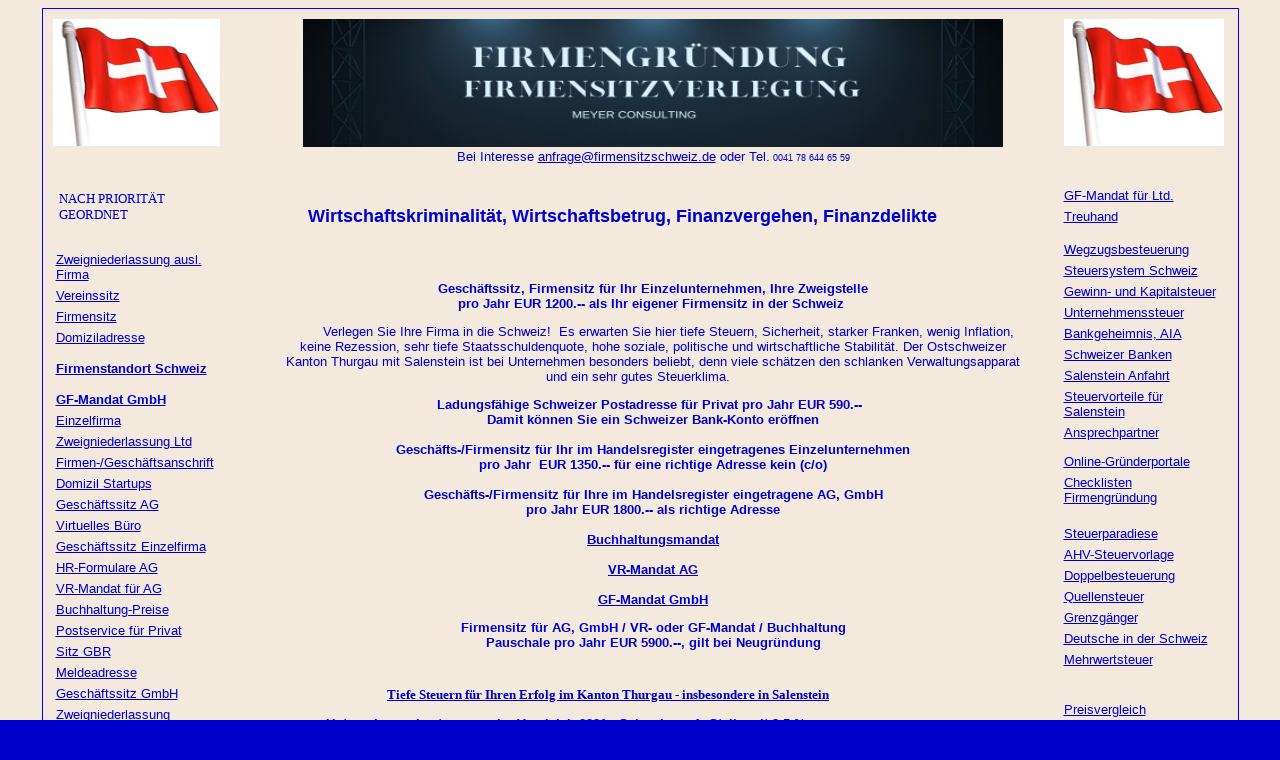

--- FILE ---
content_type: text/html
request_url: https://firmensitzschweiz.de/wkrimi-finanzjongleure18a.htm
body_size: 11076
content:
<!DOCTYPE html PUBLIC "-//W3C//DTD XHTML 1.0 Transitional//EN" "http://www.w3.org/TR/xhtml1/DTD/xhtml1-transitional.dtd">
<html xmlns="http://www.w3.org/1999/xhtml" xmlns:v="urn:schemas-microsoft-com:vml" xmlns:o="urn:schemas-microsoft-com:office:office">

<head>
<!-- Google tag (gtag.js) -->
<script async src="https://www.googletagmanager.com/gtag/js?id=AW-1017783128"></script>
<script>
  window.dataLayer = window.dataLayer || [];
  function gtag(){dataLayer.push(arguments);}
  gtag('js', new Date());

  gtag('config', 'AW-1017783128');
</script>

<meta http-equiv="Content-Type" content="text/html; charset=utf-8" />
<title>Kim Dotcom, Kim Schmitz, Hacker, Megaupload</title>
<style type="text/css">
.style1 {
	text-align: center;
}
.style2 {
	border: 1px solid #0000FF;
}
h1
	{margin-right:0cm;
	margin-left:0cm;
	font-size:24.0pt;
	font-family:"Times New Roman";
	font-weight:bold;
}
.style22 {
	font-family: Arial;
}
.style23 {
	color: #0000FF;
}
.style25 {
	color: #000000;
}
.style27 {
	color: #0000CC;
	font-family: Arial;
}
.style28 {
	text-align: left;
}
.style29 {
	color: #0000FF;
	font-family: Arial;
}
.style35 {
	color: #0000FF;
	font-family: Arial;
	text-align: left;
}
.style31 {
	color: #0000FF;
}
.style34 {
	font-size: small;
}
.auto-style10 {
	margin-left: 200px;
	text-align: left;
}
.style24 {
	text-align: center;
	font-size: xx-large;
	color: #0000CC;
}
.style40 {
	text-align: justify;
}
.style62 {
	font-size: small;
	font-family: Arial;
}
.style26 {
	color: #0000CC;
}
.style11 {
	color: #0000FF;
}
.style61 {
	font-size: small;
	text-align: justify;
	margin-left: 0cm;
	margin-right: 0cm;
}
.style39 {
	text-align: justify;
	font-family: Arial;
}
.style37 {
	color: #0000FF;
	font-family: Arial;
}
.style38 {
	text-align: left;
}
.style64 {
	font-weight: bold;
	font-size: large;
	text-align: left;
}
.style65 {
	font-size: x-small;
}
.style66 {
	font-family: Arial;
	font-size: x-small;
}
.style68 {
	color: #0000CC;
	font-family: Arial;
	font-size: small;
	text-align: justify;
}
.style69 {
	font-size: small;
	text-align: justify;
}
.style72 {
	text-align: left;
	font-family: Arial;
}
.auto-style25 {
	font-size: large;
	font-family: Arial, Helvetica, sans-serif;
}
.style30 {
	font-family: Arial;
}
.auto-style65 {
	font-family: Arial, Helvetica, sans-serif;
}
.style73 {
	text-align: left;
	font-weight: bold;
	color: #0000CC;
	font-family: Arial;
	font-size: xx-small;
}
.style74 {
	color: #0000FF;
	font-family: Arial;
	font-size: small;
	text-align: left;
	font-weight: bold;
}
.style75 {
	text-align: left;
	font-weight: bold;
	font-size: small;
}
.style76 {
	color: #0000CC;
	margin-top: 0;
	margin-bottom: 0;
	font-size: xx-small;
	text-align: left;
	font-weight: bold;
}
.style77 {
	font-weight: bold;
	font-size: xx-small;
	text-align: left;
	color: #0000CC;
}
.style78 {
	font-size: xx-small;
	font-family: Arial;
}
.style79 {
	text-align: left;
	font-size: xx-small;
	color: #0000CC;
}
.style80 {
	text-align: left;
	margin-top: 0;
	margin-bottom: 0;
	font-weight: bold;
}
.style81 {
	text-align: left;
	font-weight: bold;
}
.style82 {
	color: #0000FF;
	font-family: Arial;
	text-align: left;
	font-weight: bold;
}
a {
	color: #0000CC;
}
.style84 {
	color: #0000CC;
	font-size: xx-small;
}
.style57 {
	color: #0000CC;
	font-family: Arial;
	text-align: left;
	font-size: xx-small;
}
.style83 {
	text-align: left;
	color: #0000CC;
}
.style51 {
	color: #0000CC;
	font-family: Arial;
}
.auto-style88 {
	text-align: left;
	font-weight: normal;
	color: #0000CC;
	font-family: Arial, Helvetica, sans-serif;
	font-size: small;
}
.style56 {
	color: #0000CC;
	font-family: Arial;
	font-size: xx-small;
}
.style20 {
	font-size: small;
}
.style63 {
	color: #0000CC;
	font-family: Arial;
	text-align: left;
	font-size: xx-small;
}
.style33 {
	font-size: small;
}
.style42 {
	margin-left: 40px;
}
.style52 {
	color: #0000CC;
	font-weight: bold;
}
.auto-style2 {
	color: #0000CC;
}
.style32 {
	color: #0000FF;
}
.style48 {
	text-align: left;
}
.style85 {
	font-size: small;
}
.style41 {
	font-size: small;
}
.style49 {
	text-align: left;
	font-family: Arial;
}
.auto-style130 {
	color: #0000FF;
	font-family: Arial;
	text-align: left;
	font-weight: normal;
	font-size: small;
}
.auto-style100 {
	color: #0000FF;
	font-family: Arial;
	text-align: left;
	font-weight: normal;
}
.auto-style91 {
	color: #0000FF;
	font-family: Arial;
	text-align: left;
	font-weight: normal;
}
.style53 {
	margin-left: 70px;
	margin-right: 30px;
	font-family: Arial;
}
.auto-style93 {
	text-align: left;
	font-family: Arial, Helvetica, sans-serif;
	color: #0000CC;
}
.auto-style92 {
	color: #0000FF;
	font-family: Arial, Helvetica, sans-serif;
	font-size: small;
	text-align: left;
	font-weight: normal;
}
.auto-style209 {
	margin-top: 0;
	margin-bottom: 0;
	font-family: Arial, Helvetica, sans-serif;
	font-weight: normal;
	font-size: small;
	text-align: left;
}
.auto-style211 {
	margin-top: 0;
	margin-bottom: 0;
	font-family: Arial, Helvetica, sans-serif;
	font-size: small;
	text-align: left;
}
.auto-style186 {
	text-align: left;
	color: #0000CC;
	font-family: Arial, Helvetica, sans-serif;
}
.auto-style113 {
	color: #0000CC;
	font-family: Arial, Helvetica, sans-serif;
	text-align: left;
	font-size: small;
}
.style17 {
	font-weight: bold;
}
.auto-style212 {
	margin-top: 0;
	margin-bottom: 0;
	font-family: Arial, Helvetica, sans-serif;
	font-size: small;
	text-align: left;
	color: #0000CC;
}
.auto-style161 {
	text-align: left;
	color: #0000CC;
	font-size: small;
}
.style21 {
	font-family: Arial;
}
.auto-style224 {
	text-align: justify;
	font-family: Arial, Helvetica, sans-serif;
	margin-left: 40px;
}
.auto-style135 {
	font-family: Arial;
	color: #0000CC;
	font-size: small;
}
.auto-style97 {
	font-family: Arial, Helvetica, sans-serif;
	color: #0000CC;
}
.style6 {
	color: #0000FF;
}
.auto-style16 {
	color: #0000CC;
	font-family: Arial, Helvetica, sans-serif;
}
.auto-style251 {
	text-align: left;
	font-weight: normal;
	color: #0000CC;
	font-family: "Arial Black";
	font-size: small;
}
.auto-style54 {
	color: #0000CC;
	font-family: Arial, Helvetica, sans-serif;
	font-size: small;
}
.auto-style252 {
	color: #0000FF;
	font-family: Arial;
	text-align: left;
	font-weight: bold;
	font-size: small;
}
.auto-style114 {
	color: #0000CC;
	font-size: small;
	text-align: left;
	font-family: Arial, Helvetica, sans-serif;
}
.auto-style116 {
	font-family: Arial, Helvetica, sans-serif;
	color: #0000CC;
}
.auto-style146 {
	font-weight: bold;
}
.auto-style112 {
	color: #0000CC;
	font-size: small;
	text-align: left;
	font-family: Arial, Helvetica, sans-serif;
}
.auto-style128 {
	color: #0000CC;
	font-family: Arial, Helvetica, sans-serif;
}
.auto-style15 {
	font-family: Arial, Helvetica, sans-serif;
}
.auto-style194 {
	font-size: small;
	font-family: Arial, Helvetica, sans-serif;
}
.style50 {
	font-family: Arial;
}
.auto-style222 {
	font-size: xx-small;
	color: #0000CC;
}
.auto-style292 {
	text-align: justify;
	font-family: Arial, Helvetica, sans-serif;
	margin-left: 40px;
	font-size: medium;
}
.auto-style293 {
	text-align: justify;
	font-family: Arial, Helvetica, sans-serif;
	margin-left: 40px;
	font-size: small;
}
.style67 {
	font-family: Arial;
	font-size: xx-small;
	margin-top: 0;
	margin-bottom: 0;
}
.style88 {
	color: #0000CC;
	font-size: xx-small;
}
.auto-style241 {
	font-weight: normal;
	font-size: small;
	font-family: Arial, Helvetica, sans-serif;
	color: #0000CC;
}
.auto-style221 {
	text-align: center;
	margin-top: 0;
	margin-bottom: 0;
}
.auto-style242 {
	color: #0000FF;
	font-size: small;
	font-family: Arial, Helvetica, sans-serif;
}
.auto-style243 {
	text-align: justify;
	font-family: Arial, Helvetica, sans-serif;
}
.auto-style239 {
	font-weight: normal;
	color: #0000CC;
}
.auto-style3 {
	font-family: Arial, Helvetica, sans-serif;
}
.auto-style260 {
	font-size: 10pt;
	font-family: Arial;
}
.auto-style287 {
	text-align: justify;
	color: #0000FF;
	font-family: Arial;
}
.auto-style288 {
	text-align: justify;
	color: #0000FF;
}
.auto-style145 {
	font-family: Arial;
	font-size: medium;
}
.auto-style270 {
	font-family: Arial, Helvetica, sans-serif;
	font-size: medium;
	color: #0000CC;
}
.auto-style21 {
	font-family: Arial, Helvetica, sans-serif;
	font-size: small;
}
.auto-style7 {
	color: #0000CC;
}
.auto-style240 {
	font-family: Arial;
	font-size: small;
}
.auto-style271 {
	font-size: small;
	margin-left: 30px;
	margin-right: 30px;
}
.auto-style286 {
	font-size: 10pt;
	font-family: Arial, Helvetica, sans-serif;
}
.auto-style118 {
	color: #0000CC;
	font-family: Arial, Helvetica, sans-serif;
}
.auto-style57 {
	color: #0000CC;
	font-size: small;
}
.auto-style139 {
	font-size: large;
}
.auto-style5 {
	font-family: Arial, Helvetica, sans-serif;
}
.auto-style285 {
	text-align: justify;
	font-family: Arial, Helvetica, sans-serif;
	margin-left: 30px;
	margin-right: 30px;
}
.auto-style280 {
	font-family: Arial, Helvetica, sans-serif;
	margin-left: 200px;
}
.auto-style279 {
	font-family: Arial, Helvetica, sans-serif;
	font-size: medium;
	font-weight: bold;
}
.auto-style265 {
	font-family: Arial, Helvetica, sans-serif;
	font-size: xx-small;
}
.auto-style83 {
	font-size: 10pt;
	font-family: Arial;
}
.auto-style24 {
	font-size: medium;
}
.auto-style281 {
	font-weight: bold;
	text-align: justify;
}
.auto-style282 {
	font-size: 10pt;
	text-align: justify;
	font-family: Arial, Helvetica, sans-serif;
	margin-left: 30px;
	margin-right: 30px;
}
.auto-style277 {
	font-size: xx-small;
	color: #0000CC;
}
.auto-style289 {
	font-size: xx-small;
	color: #0000CC;
	font-family: Arial, Helvetica, sans-serif;
}
.auto-style290 {
	font-weight: bold;
	font-size: xx-small;
}
.auto-style291 {
	font-size: small;
	font-weight: bold;
	font-family: Arial;
}
.auto-style255 {
	color: #0000FF;
	font-family: Arial;
	text-align: left;
	font-weight: bold;
	font-size: small;
}
.auto-style261 {
	font-size: 10pt;
	font-weight: bold;
}
.auto-style269 {
	text-align: justify;
	color: #0000CC;
	font-family: Arial, Helvetica, sans-serif;
}
.auto-style272 {
	color: #0000CC;
	font-family: Arial, Helvetica, sans-serif;
	font-size: small;
	text-align: center;
}
.auto-style284 {
	text-align: justify;
	font-family: Arial, Helvetica, sans-serif;
	font-size: small;
}
.auto-style147 {
	text-align: center;
	margin-top: 0;
	margin-bottom: 0;
}
.auto-style278 {
	font-size: xx-small;
	color: #0000CC;
	text-align: center;
	font-family: Arial, Helvetica, sans-serif;
}
.auto-style276 {
	font-size: medium;
	font-weight: bold;
}
.auto-style254 {
	text-align: left;
	font-weight: normal;
	color: #0000CC;
	font-family: "Arial Black";
	font-size: small;
}
.auto-style264 {
	font-size: small;
	font-family: Arial;
	text-align: center;
	margin-left: 40px;
}
.auto-style66 {
	margin-left: 80px;
}
.auto-style304 {
	font-size: 10pt;
	color: #0000FF;
}
.auto-style305 {
	color: #0000CC;
	text-align: justify;
	font-size: x-small;
}
.auto-style14 {
	font-family: Arial;
	text-align: left;
}
.auto-style306 {
	color: #0000FF;
	text-align: left;
}
.auto-style307 {
	text-align: left;
	color: #0000CC;
	margin-top: 0;
	margin-bottom: 0;
}
.auto-style308 {
	text-align: left;
	font-size: x-small;
	color: #0000CC;
	margin-top: 0;
	margin-bottom: 0;
}
.auto-style309 {
	font-family: Arial, Helvetica, sans-serif;
	font-size: x-small;
}
.auto-style13 {
	font-family: Arial, Helvetica, sans-serif;
}
.auto-style68 {
	font-family: Arial;
	font-size: medium;
}
.auto-style262 {
	font-family: Arial;
	font-size: small;
}
.auto-style12 {
	font-family: Arial, Helvetica, sans-serif;
}
.auto-style257 {
	font-family: Arial, Helvetica, sans-serif;
	color: #0000FF;
}
.auto-style263 {
	font-family: Arial, Helvetica, sans-serif;
	font-size: medium;
}
.auto-style256 {
	font-size: 10pt;
	color: #0000FF;
}
.auto-style69 {
	font-family: Arial, Helvetica, sans-serif;
}
.auto-style342 {
	font-size: 10pt;
	color: #0000CC;
}
.auto-style345 {
	font-size: small;
	text-align: center;
}
.auto-style343 {
	text-align: left;
	color: #0000CC;
	font-family: Arial, Helvetica, sans-serif;
	margin-top: 0;
	margin-bottom: 0;
}
.auto-style344 {
	font-size: medium;
}
.auto-style246 {
	border-style: none;
	padding: 0;
}
.auto-style325 {
	text-align: justify;
	font-size: 10pt;
	font-family: Arial;
}
.auto-style324 {
	text-align: center;
	font-family: Arial;
	font-size: small;
	margin-left: 30px;
	margin-right: 30px;
}
.auto-style346 {
	color: #0000CC;
	font-family: Arial;
	margin-top: 0;
	margin-bottom: 0;
}
.auto-style337 {
	font-family: Arial;
	font-size: xx-small;
	margin-top: 0;
	margin-bottom: 0;
}
.auto-style11 {
	font-size: xx-small;
}
.auto-style338 {
	color: #0000FF;
	font-size: xx-small;
	font-family: Arial, Helvetica, sans-serif;
}
.auto-style339 {
	font-weight: normal;
	font-size: xx-small;
}
.auto-style340 {
	font-size: large;
	color: #0000CC;
	font-family: Arial, Helvetica, sans-serif;
}
.auto-style335 {
	font-size: 10pt;
	text-align: left;
}
.auto-style17 {
	text-align: left;
	margin-top: 0;
	margin-bottom: 0;
	color: #0000CC;
	font-family: Arial, Helvetica, sans-serif;
}
.auto-style303 {
	font-size: small;
	margin-left: 30px;
	margin-right: 30px;
}
.auto-style300 {
	font-size: 10pt;
	font-family: Arial, Helvetica, sans-serif;
}
.auto-style301 {
	text-align: justify;
	font-family: Arial, Helvetica, sans-serif;
	margin-left: 30px;
	margin-right: 30px;
}
.auto-style274 {
	font-size: xx-small;
	color: #0000CC;
	font-family: Arial, Helvetica, sans-serif;
}
.auto-style96 {
	font-size: medium;
}
.auto-style302 {
	font-size: 10pt;
	text-align: justify;
	font-family: Arial, Helvetica, sans-serif;
	margin-left: 30px;
	margin-right: 30px;
}
.auto-style115 {
	color: #0000CC;
	font-family: Arial, Helvetica, sans-serif;
	text-align: left;
	font-size: small;
}
.auto-style296 {
	margin-top: 0;
	margin-bottom: 0;
}
.auto-style298 {
	color: #0000CC;
	font-family: Arial, Helvetica, sans-serif;
	font-size: small;
	text-align: center;
}
.auto-style268 {
	font-size: large;
}
.auto-style273 {
	font-size: small;
	font-weight: bold;
	font-family: Arial;
}
.auto-style275 {
	font-size: 10pt;
	font-weight: bold;
}
.auto-style359 {
	font-family: Arial, Helvetica, sans-serif;
	font-size: medium;
}
.auto-style332 {
	font-size: x-small;
	color: #0000CC;
}
.auto-style266 {
	text-align: left;
	font-weight: normal;
	color: #0000CC;
	font-family: "Arial Black";
	font-size: small;
}
.auto-style333 {
	text-align: justify;
	color: #0000CC;
	margin-left: 80px;
	margin-right: 40px;
}
.auto-style326 {
	font-size: xx-large;
	color: #0000FF;
}
.auto-style327 {
	text-align: justify;
	font-family: Arial;
	font-size: large;
	margin-left: 30px;
	margin-right: 30px;
}
.auto-style328 {
	color: #0000FF;
	margin-left: 40px;
}
.auto-style1 {
	font-size: xx-small;
}
.auto-style9 {
	text-align: left;
	margin-top: 0;
	margin-bottom: 0;
}
.auto-style297 {
	font-family: Arial;
	margin-left: 70px;
	margin-right: 30px;
}
.auto-style283 {
	font-family: Arial, Helvetica, sans-serif;
	color: #0000CC;
	margin-top: 0;
	margin-bottom: 0;
}
.auto-style249 {
	font-size: small;
	font-weight: bold;
}
.auto-style334 {
	text-align: justify;
	margin-right: 0px;
}
.auto-style259 {
	font-family: Arial;
	font-size: large;
}
.auto-style356 {
	font-size: xx-small;
	color: #0000CC;
	font-family: Arial, Helvetica, sans-serif;
}
.auto-style357 {
	font-size: small;
	font-weight: bold;
	font-family: Arial;
}
.auto-style20 {
	font-size: xx-small;
}
.auto-style321 {
	text-align: center;
	color: #0000CC;
	font-family: Arial;
}
.auto-style150 {
	font-family: Arial;
	color: #0000FF;
}
.auto-style329 {
	text-align: justify;
	margin-right: 0px;
}
.auto-style322 {
	margin-top: 0;
	margin-bottom: 0;
}
.auto-style315 {
	text-align: justify;
	font-family: Arial, Helvetica, sans-serif;
	font-size: small;
}
.auto-style331 {
	font-size: x-small;
	color: #0000CC;
}
.auto-style355 {
	text-align: justify;
	font-family: Arial;
}
.auto-style358 {
	font-size: 10pt;
	margin-left: 80px;
}
.auto-style351 {
	font-size: x-large;
}
.auto-style215 {
	color: #0000FF;
	font-family: Arial, Helvetica, sans-serif;
}
.auto-style35 {
	font-family: Arial, Helvetica, sans-serif;
	font-size: small;
}
.auto-style8 {
	font-size: xx-small;
}
.auto-style124 {
	text-align: left;
	color: #0000CC;
	font-family: Arial, Helvetica, sans-serif;
	font-size: small;
}
.auto-style299 {
	text-align: center;
	color: #0000CC;
	font-family: Arial, Helvetica, sans-serif;
}
.auto-style18 {
	font-family: Arial, Helvetica, sans-serif;
}
.auto-style19 {
	font-size: small;
	font-family: Arial, Helvetica, sans-serif;
}
.auto-style360 {
	text-align: justify;
	color: #0000FF;
	font-family: Arial;
}
.auto-style361 {
	text-align: justify;
	color: #0000FF;
}
.auto-style295 {
	text-align: justify;
	font-family: Arial;
	font-size: large;
	margin-left: 30px;
	margin-right: 30px;
}
.style18 {
	text-align: justify;
}
.style54 {
	font-family: Arial;
	color: #0000CC;
}
.auto-style119 {
	color: #0000CC;
	font-family: Arial, Helvetica, sans-serif;
	font-size: small;
}
.auto-style311 {
	text-align: justify;
	color: #0000FF;
	font-family: Arial;
}
.auto-style312 {
	text-align: justify;
	color: #0000FF;
}
.auto-style313 {
	font-weight: bold;
	text-align: justify;
}
.style60 {
	margin-top: 0;
	margin-bottom: 0;
}
.auto-style310 {
	text-align: justify;
	color: #0000CC;
	font-family: Arial, Helvetica, sans-serif;
}
.auto-style316 {
	font-weight: bold;
	color: #0000CC;
	font-family: Arial, Helvetica, sans-serif;
}
.auto-style317 {
	font-family: Arial, Helvetica, sans-serif;
	text-align: left;
	font-size: small;
}
.auto-style341 {
	text-align: justify;
	font-size: medium;
	margin-left: 40px;
}
.auto-style347 {
	text-align: center;
	font-size: x-large;
	color: #0000FF;
}
.auto-style4 {
	font-family: Arial;
	font-size: small;
}
.auto-style348 {
	color: #0000FF;
	font-family: Arial;
	text-align: left;
	font-size: small;
}
.auto-style320 {
	margin-left: 5px;
}
.auto-style213 {
	font-family: Arial;
	color: #0000FF;
}
.style8 {
	text-align: left;
}
.auto-style349 {
	text-align: center;
	font-size: small;
	margin-left: 30px;
	margin-right: 30px;
}
.auto-style258 {
	text-align: left;
	font-weight: normal;
	color: #0000CC;
	font-family: "Arial Black";
	font-size: small;
}
.auto-style319 {
	font-family: Arial;
	text-align: center;
	margin-left: 40px;
}
.auto-style233 {
	text-align: left;
	font-family: Arial;
	font-size: small;
	margin-left: 40px;
}
</style>
<meta content="Handelsregisterformulare, HR-Formulare, Formulare für den Handelsregistereintrag, Handelsregistereintragsformulare" name="description" />
<meta content="Wirtschaftsprognose, Wirtschaftswachstum, Konjunktur Schweiz, Seco Prognose, KOF Konjunkturprognose" name="keywords" />
<base target="_top" />
</head>

<body style="background-image: url('images/romtextb.jpg'); background-color: #0000CC;">

<div align="center">

<table cellpadding="10" cellspacing="0" style="width: 868px; height: 826px" class="style2">
	<tr>
		<td valign="top" style="width: 177px">
		<img alt="" height="127" src="schweizer%20flagge.jpg" width="167" /></td>
		<td valign="top" class="style1">
		<a href="index.html" target="_top">
		<img alt="" height="128" src="banner2-firmensitz-250124.jpg" width="700" /></a><br />
		<span class="auto-style241">Bei Interesse</span>
		<span class="auto-style221"><font color="#0000CC">
		<span style="font-size: 10pt;"><span class="style38">
		<a class="auto-style2" href="mailto:anfrage@firmensitzschweiz.de">
		<span class="auto-style242"><font color="#0000CC">
		anfrage@firmensitzschweiz.de</font></span></a></span></span><span class="auto-style194"> 
		oder Tel.</span></font><span style="font-size: 10pt;"><span class="auto-style243"><span class="auto-style222"><span class="auto-style239"> 0041 78 644 65 59</span></span></span></span></span></td>
		<td valign="top" class="style1">
		<img alt="" height="127" src="schweizer%20flagge.jpg" width="160" /></td>
	</tr>
	<tr>
		<td valign="top" style="width: 177px">
		<table id="table289" border="0" width="161">
			<tr>
				<td class="auto-style100" width="151">
				<table id="table626" border="0" width="161">
					<tr>
						<td class="auto-style251" width="151">NACH 
						PRIORITÄT GEORDNET</td>
					</tr>
				</table>
				</td>
			</tr>
		</table>
		<table id="table729" border="0" width="161">
			<tr>
				<td class="auto-style100" style="height: 9px" width="151">
				<table id="table730" border="0" width="161">
					<tr>
						<td class="auto-style88" style="height: 8px" width="151">
						</td>
					</tr>
				</table>
				</td>
			</tr>
		</table>
		<table id="table623" border="0" width="161">
			<tr>
				<td class="auto-style130" width="151"><span class="style33">
				<font color="#0000FF">
				<a class="style26" href="zweigniederlassung.htm" target="_top">
				<span class="auto-style93">Zweigniederlassung ausl. 
				Firma</span></a></font></span></td>
			</tr>
		</table>
		<table id="table775" border="0" width="161">
			<tr>
				<td class="auto-style130" width="151"><span class="style33">
				<font color="#0000FF">
				<a class="style26" href="neugruendungVerein.htm" target="_top">
				<span class="auto-style54">Vereinssitz</span></a></font></span></td>
			</tr>
		</table>
		<table id="table749" border="0" width="161">
			<tr>
				<td class="auto-style130" width="151"><font color="#0000FF">
				<a class="style26" href="preisliste.htm" target="_top">
				Firmensitz  </a></font></td>
			</tr>
		</table>
		<table id="table750" border="0" width="161">
			<tr>
				<td class="auto-style130" width="151"><font color="#0000FF">
				<span class="auto-style97"><span class="style41">
				<a class="style26" href="domiziladresse.htm" target="_top">
				Domiziladresse</a></span></span></font></td>
			</tr>
		</table>
		<table id="table776" border="0" width="161">
			<tr>
				<td class="auto-style252" width="151" style="height: 35px"><span class="style23">
				<font color="#0000FF"><span class="auto-style54">
				<a class="style26" href="firmenstandortschweiz.htm" target="_top">
				<span class="style26">Firmenstandort Schweiz</span></a></span></font></span></td>
			</tr>
		</table>
		<table id="table790" border="0" width="161">
			<tr>
				<td class="auto-style252" width="151"><font color="#0000FF">
				<a class="style26" href="geschaeftsfuehrungGmbH.htm" target="_top">
				<span class="auto-style54">GF-Mandat GmbH</span></a></font></td>
			</tr>
		</table>
		<table id="table783" border="0" width="161">
			<tr>
				<td class="auto-style130" width="151"><font color="#0000FF">
				<a class="style26" href="einzelfirma.htm" target="_top">
				<span class="auto-style113">Einzelfirma</span></a></font></td>
			</tr>
		</table>
		<table id="table788" border="0" width="161">
			<tr>
				<td class="auto-style130" width="151"><font color="#0000FF">
				<a class="style26" href="zweigniederlassungLtd.htm" target="_top">
				<span class="auto-style113">Zweigniederlassung Ltd</span></a></font></td>
			</tr>
		</table>
		<table id="table785" border="0" width="161">
			<tr>
				<td class="auto-style130" width="151"><font color="#0000FF">
				<span class="auto-style97"><span class="style41">
				<a class="style26" href="firmen-geschaeftsanschrift.htm" target="_top">
				Firmen-/Geschäftsanschrift</a></span></span></font></td>
			</tr>
		</table>
		<table id="table791" border="0" width="161">
			<tr>
				<td class="auto-style130" width="151"><font color="#0000FF">
				<span class="auto-style97"><span class="style41">
				<a class="style26" href="domizilstartups.htm" target="_top">
				Domizil Startups</a></span></span></font></td>
			</tr>
		</table>
		<table id="table786" border="0" width="161">
			<tr>
				<td class="auto-style130" width="151"><font color="#0000FF">
				<a class="style26" href="neugruendungAG.htm" target="_top">
				<span class="auto-style113">Geschäftssitz AG</span></a></font></td>
			</tr>
		</table>
		<table id="table794" border="0" width="161">
			<tr>
				<td class="auto-style130" width="151"><font color="#0000FF">
				<a class="style26" href="virtuellesbuero-angebotpreise.htm" target="_top">
				Virtuelles Büro </a></font></td>
			</tr>
		</table>
		<table id="table795" border="0" width="161">
			<tr>
				<td class="auto-style130" width="151"><font color="#0000FF">
				<a class="style26" href="neugruendungEinzelfirma.htm" target="_top">
				<span class="auto-style113">Geschäftssitz Einzelfirma</span></a></font></td>
			</tr>
		</table>
		<table id="table796" border="0" width="161">
			<tr>
				<td class="auto-style130" width="151"><font color="#0000FF">
				<a class="style26" href="handelsregisterformulareAG.htm" target="_top">
				<span class="style33">HR-Formulare AG</span></a></font></td>
			</tr>
		</table>
		<table id="table799" border="0" width="161">
			<tr>
				<td class="auto-style130" width="151"><font color="#0000FF">
				<a class="style26" href="vr-mandat.htm" target="_top">
				VR-Mandat für AG</a></font></td>
			</tr>
		</table>
		<table id="table800" border="0" width="161">
			<tr>
				<td class="auto-style130" width="151"><font color="#0000FF">
				<a class="style26" href="buchhaltungsmandat.htm" target="_top">
				Buchhaltung-Preise</a></font></td>
			</tr>
		</table>
		<table id="table792" border="0" width="161">
			<tr>
				<td class="auto-style130" width="151"><span class="style33">
				<font color="#0000FF"><span class="auto-style97">
				<a class="style26" href="postservice.htm" target="_top">
				Postservice für Privat</a></span></font></span></td>
			</tr>
		</table>
		<table id="table779" border="0" width="161">
			<tr>
				<td class="auto-style130" width="151"><font color="#0000FF">
				<span class="auto-style97"><span class="style41">
				<a class="style26" href="GbR.htm" target="_top">
				Sitz GBR</a></span></span></font></td>
			</tr>
		</table>
		<table id="table782" border="0" width="161">
			<tr>
				<td class="auto-style130" width="151"><span class="style33">
				<font color="#0000FF"><span class="auto-style97">
				<a class="style26" href="meldeadresse.htm" target="_top">
				Meldeadresse</a></span></font></span></td>
			</tr>
		</table>
		<table id="table781" border="0" width="161">
			<tr>
				<td class="auto-style130" width="151"><font color="#0000FF">
				<a class="style26" href="neugruendungGmbH.htm" target="_top">
				<span class="auto-style54">Geschäftssitz GmbH</span></a></font></td>
			</tr>
		</table>
		<table id="table764" border="0" width="161">
			<tr>
				<td class="auto-style130" width="151"><font color="#0000FF">
				<span class="auto-style97"><span class="style41">
				<a class="style26" href="zweigniederlassungEinzelfirma.htm" target="_top">
				Zweigniederlassung Einzelfirma</a></span></span></font></td>
			</tr>
		</table>
		<table id="table801" border="0" width="161">
			<tr>
				<td class="auto-style130" width="151"><font color="#0000FF">
				<span class="auto-style97"><span class="style41">
				<a class="style26" href="domizilinsalenstein.htm" target="_top">
				Domizil in Salenstein</a></span></span></font></td>
			</tr>
		</table>
		<table id="table802" border="0" width="161">
			<tr>
							</tr>
		</table>
		<table id="table803" border="0" width="161">
			<tr>
							</tr>
		</table>
		<table id="table804" border="0" width="161">
			<tr>
				<td class="auto-style130" width="151"><font color="#0000FF">
				<a class="style26" href="zweigniederlassungGmbH.htm" target="_top">
				<span class="auto-style113">Zweigniederlassung GmbH</span></a></font></td>
			</tr>
		</table>
		<table id="table805" border="0" width="161">
			<tr>
				<td class="auto-style130" width="151"><font color="#0000FF">
				<a class="style26" href="postadresse.htm" target="_top">
				<span class="auto-style113">Postadresse</span></a></font></td>
			</tr>
		</table>
		<table id="table806" border="0" width="161">
			<tr>
				<td class="auto-style130" width="151"><font color="#0000FF">
				<a class="style26" href="eintragunghandelsregister.htm" target="_top">
				<span class="auto-style114">Eintragung im Handelsregister</span></a></font></td>
			</tr>
		</table>
		<table id="table774" border="0" width="161">
			<tr>
				<td class="auto-style130" width="151"></td>
			</tr>
		</table>
		<table id="table770" border="0" width="161">
			<tr>
				<td class="auto-style130" width="151"><font color="#0000FF">
				<span class="auto-style97"><span class="style33">
				<a class="style26" href="neugruendungEinzelfirmaOH.htm" target="_top">
				Geschäftssitz Einzelfirma ohne HR-Eintrag</a></span></span></font></td>
			</tr>
		</table>
		<table id="table766" border="0" width="161">
			<tr>
				<td class="auto-style130" width="151"><font color="#0000FF">
				<a class="style26" href="neugruendungEinzelfirma.htm" target="_top">
				<span class="auto-style97"><span class="style33">Geschäftssitz Einzelfirma mit HR-Eintrag</span></span></a></font></td>
			</tr>
		</table>
		<table id="table717" border="0" width="161">
			<tr>
				<td class="auto-style130" width="151"><span class="style33">
				<font color="#0000FF">
				<a class="auto-style116" href="firmen-geschaeftsanschrift.htm" target="_top">
				<span class="style83">Geschäftsadresse</span></a></font></span></td>
			</tr>
		</table>
		<table id="table772" border="0" width="161">
			<tr>
				<td class="auto-style130" width="151"><font color="#0000FF">
				<a class="style26" href="Aktiengesellschaft.htm" target="_top">
				Aktiengesellschaft</a></font></td>
			</tr>
		</table>
		<table id="table735" border="0" width="161">
			<tr>
				<td class="auto-style130" style="height: 3px" width="151"></td>
			</tr>
		</table>
		<table id="table734" border="0" width="161">
			<tr>
				<td class="auto-style130" style="height: 6px" width="151"></td>
			</tr>
		</table>
		<table id="table725" border="0" width="161">
			<tr>
				<td class="auto-style252" style="height: 23px" width="151">
				<font color="#0000FF">
				<a class="style26" href="handelsregisterformulare.htm" target="_top">
				<span class="auto-style114">HR-Formulare für Neueintrag</span></a></font></td>
			</tr>
		</table>
		<table id="table728" border="0" width="161">
			<tr>
				<td class="auto-style130" style="height: 23px" width="151">
				<font color="#0000FF">
				<a class="style26" href="handelsregisterformulareEF.htm" target="_top">
				HR-Formulare Einzelfirma</a></font></td>
			</tr>
		</table>
		<table id="table807" border="0" width="161">
			<tr>
				<td class="auto-style130" style="height: 23px" width="151">
				<span class="style33"><font color="#0000FF">
				<a class="style26" href="handelsregisterformulareverein.htm" target="_top">
				<span class="auto-style54">HR-Formulare Verein</span></a></font></span></td>
			</tr>
		</table>
		<table id="table808" border="0" width="161">
			<tr>
				<td class="auto-style130" style="height: 23px" width="151">
				<font color="#0000FF">
				<a class="style26" href="handelsregisterformulareGmbH.htm" target="_top">
				<span class="style33">HR-Formulare GmbH</span></a></font></td>
			</tr>
		</table>
		<table id="table674" border="0" width="161">
			<tr>
				<td class="auto-style130" style="height: 5px" width="151"></td>
			</tr>
		</table>
		<table id="table687" border="0" width="161">
			<tr>
				<td class="auto-style100" width="151"><span class="style33">
				<font color="#0000FF">
				<a class="style26" href="firmensitzsalenstein.htm" target="_top">
				<span class="auto-style186">Firmensitz im steuergünstigen 
				Salenstein</span></a></font></span></td>
			</tr>
		</table>
		<table id="table677" border="0" width="161">
			<tr>
				<td class="auto-style130" width="151"><font color="#0000FF">
				<a class="style26" href="verwaltungsratinderschweiz.htm" target="_top">
				Verwaltungsrat in der Schweiz</a></font></td>
			</tr>
		</table>
		<table id="table689" border="0" width="161">
			<tr>
				<td class="auto-style130" width="151"><font color="#0000FF">
				<a class="style26" href="Mantelgesellschaft.htm" target="_top">
				Mantelgesellschaft</a></font></td>
			</tr>
		</table>
		<table id="table690" border="0" width="161">
			<tr>
				<td class="auto-style100" style="height: 8px" width="151"></td>
			</tr>
		</table>
		<table id="table599" border="0" width="161">
			<tr>
				<td class="auto-style100" width="151"><span class="style41">
				</span></td>
			</tr>
		</table>
		<table id="table741" border="0" width="161">
			<tr>
				<td class="auto-style100" width="151"><font color="#0000FF">
				<span class="auto-style97"><span class="style41">
				<a class="style26" href="domizilselbstaendige.htm" target="_top">
				Domizil Selbständigkeit</a></span></span></font><span class="style41"></span></td>
			</tr>
		</table>
		<table id="table607" border="0" width="161">
			<tr>
				<td class="auto-style91" width="151"><span class="style33">
				<font color="#0000FF"><span class="auto-style97">
				<a class="style26" href="domizilonline-handel.htm" target="_top">
				Domizil für Online-Händler</a></span></font></span></td>
			</tr>
		</table>
		<table id="table646" border="0" width="161">
		</table>
		<table id="table609" border="0" width="161">
			<tr>
				<td class="auto-style91" width="151"><span class="style33">
				</span></td>
			</tr>
		</table>
		<table id="table579" border="0" style="height: 10px" width="161">
			<tr>
				<td class="auto-style113" width="151"><font color="#0000FF">
				<a class="style26" href="GmbH.htm" target="_top">GmbH</a></font></td>
			</tr>
		</table>
		<table id="table572" border="0" style="height: 10px" width="161">
			<tr>
				<td class="auto-style113" width="151"><font color="#0000FF">
				<a class="style26" href="OHG.htm" target="_top">
				<span class="auto-style54">Sitz oder Neugründung OHG</span></a></font></td>
			</tr>
		</table>
		<table id="table613" border="0" style="height: 10px" width="161">
			<tr>
				<td class="auto-style113" width="151"><font color="#0000FF">
				<a class="style26" href="neugruendungStiftung.htm" target="_top">
				<span class="auto-style54">Sitz oder Neugründung Stiftung</span></a></font></td>
			</tr>
		</table>
		<table id="table522" border="0" style="height: 10px" width="161">
			<tr>
				<td class="auto-style186" width="151"><font color="#0000FF">
				<a class="style26" href="personen-kapitalgesellschaft.htm" target="_top">
				<span class="style33">Personen-/Kapitalgesellschaften</span></a></font><span class="style33"></span></td>
			</tr>
		</table>
		</td>
		<td valign="top" style="height: 713px; width: 723px">
		<div align="center">
			<div align="center">
				<div align="center">
<div align=center> 
	<table BORDER=0 CELLSPACING=0 CELLPADDING=0 style="font-family: MS Sans Serif; font-size: 10px; color: #0000CC; width: 709px; height: 1383px;"><tr>
		<td HEIGHT=23 class="auto-style10"> 
	<span style="font-size: 10pt;">
	<h6 class="style1" style="width: 717px">
	<span class="auto-style25">Wirtschaftskriminalität, 
	Wirtschaftsbetrug, Finanzvergehen, Finanzdelikte</span></span><span style="font-size: 10pt;" class="style23">&nbsp;</h6>
	</span>
		<p class="auto-style292" style="width: 690px">
		<span style="font-size: 10pt;"><span class="auto-style3">
		<span class="auto-style2"><span class="auto-style260">
		<span class="auto-style287"><span class="auto-style288">
		<span class="style22"><span class="style25"><span class="style26">
		<span class="style50"><span class="auto-style145">
		<font color="#0000CC" face="Arial" size="2"><span class="auto-style270">
		<span class="auto-style21"><span class="auto-style7">
		<span class="auto-style65"><span class="style17">
		<span class="auto-style222"><span class="style37">
		<span class="auto-style240"><span class="style84">
		<span class="auto-style271"><span class="style29">
		<span class="auto-style286"><span class="auto-style118">
		<span class="auto-style194"><span class="style23"><span class="style33">
		<span class="auto-style57"><span class="auto-style139">
		<font face="Times, Serif" size="3"><span class="auto-style5">
		<font class="auto-style194" size="4">
		<font color="#0000CC" face="Arial" size="2"><span class="auto-style285">
		<span class="auto-style280"><span class="auto-style279">
		<span class="auto-style265"><span class="auto-style83">
		<span class="auto-style24"><span class="style48">
		<span class="auto-style281"><span class="auto-style282">
		<span class="auto-style114"><span class="auto-style277">
		<span class="auto-style289"><span class="auto-style290">
		<span class="auto-style291"><span class="auto-style255">
		<span class="auto-style261"><span class="auto-style269">
		<span class="auto-style272"><font face="Times, Serif" size="3">
		<font class="auto-style284" size="4">
		<font color="#0000CC" face="Arial" size="2">
		<table cellpadding="5" cellspacing="5" style="width: 605px; height: 99px;">
			<tr>
				<td class="auto-style147" style="height: 48px">
				<span class="auto-style118"><span class="auto-style286">
				<span class="auto-style139"><span style="font-size: 10pt;">
				<font face="Times, Serif" size="3"><span class="auto-style5">
				<font class="auto-style284" size="4">
				<span class="auto-style145"><span class="style22">
				<font color="#0000CC" face="Arial" size="2">
				<span class="auto-style7"><span class="auto-style194">
				<span class="auto-style285"><span class="auto-style280">
				<span class="auto-style279"><span class="auto-style65">
				<span class="auto-style265"><span class="auto-style83">
				<span class="style17"><span class="auto-style24">
				<span class="style48"><span class="auto-style57">
				<span class="auto-style281"><span class="auto-style240">
				<span class="auto-style282"><span class="auto-style114">
				<span class="auto-style270"><span class="auto-style277">
				<span class="style29"><span class="auto-style271">
				<span class="auto-style289"><span class="style23">
				<span class="auto-style290"><span class="auto-style291">
				<span class="auto-style255"><span class="auto-style261">
				<span class="auto-style269"><span class="auto-style272">
				<table cellpadding="5" cellspacing="5" style="width: 605px; height: 99px;">
					<tr>
						<td class="auto-style147" style="height: 48px">
	<span style="font-size: 10pt;">
						<span class="auto-style260"><span class="auto-style13">
						<span class="style33"><span class="style22">
						<span class="auto-style68"><span class="style26">
						<font color="#0000CC" face="Arial" size="2">
						<span class="auto-style14"><span class="auto-style262">
						<span class="auto-style12"><span class="auto-style257">
						<span class="auto-style263"><span class="auto-style256">
						<span class="auto-style69"><span class="style27">
						<span class="style74"><span class="style28">
						<span class="auto-style145"><span class="auto-style270">
						<span class="auto-style194"><span class="auto-style65">
						<span class="auto-style342">
						<p class="auto-style345"><span class="auto-style343">
						Geschäftssitz, Firmensitz für Ihr 
						Einzelunternehmen, Ihre Zweigstelle<span class="auto-style344"></span><span class="auto-style246"></span><br />
						pro Jahr&nbsp;EUR 1200.-- als Ihr eigener Firmensitz in der Schweiz<span class="auto-style146"></span></span>&nbsp;</p>
						<p class="auto-style345"><span class="auto-style287">
						<span class="auto-style325"><font face="Arial">
						<span class="auto-style324">
						<font color="#0000CC" face="Arial" size="2">
						<span class="auto-style346"><span class="auto-style146">
						<span class="auto-style344"><span class="style29">
						<span class="auto-style57">
						<span class="auto-style337"><font face="Arial" size="6">
						<span class="auto-style11"><span class="auto-style338">
						<font color="#0000CC" face="Arial" size="2">
						<span class="style25"><span class="auto-style251">
						<span class="auto-style83"><span class="auto-style339">
						<font class="auto-style340"><span class="auto-style139">
						<font face="Arial" size="6"><span class="auto-style335">
						<span class="style48">
						<font color="#0000CC" face="Arial" size="2">Verlegen Sie Ihre Firma in die Schweiz!&nbsp; Es erwarten Sie 
						hier tiefe Steuern, Sicherheit, starker Franken, wenig Inflation, keine Rezession, sehr tiefe Staatsschuldenquote, hohe soziale, politische und wirtschaftliche Stabilität. Der Ostschweizer Kanton Thurgau mit Salenstein ist bei Unternehmen besonders beliebt, denn viele schätzen den schlanken Verwaltungsapparat und ein sehr gutes Steuerklima.</font></span></span></font></span></font></span></span></span></span></font></span></span></font></span></span></span></span></span></span></font></span></font></span></span></p>
						</span></span></span></span></span></span></span></span>
						</span></span></span></span></span></span></span></font>
						</span></span></span></span></span></span>
		</span><span class="style48"><span class="auto-style194">
						<span class="auto-style272">
						<font color="#0000CC" face="Arial">
						<span class="auto-style145"><span class="auto-style270">
						<span style="font-size: 10pt;">
						<span class="auto-style65"><span class="auto-style281">
						<font color="#0000CC" face="Arial" size="2">
						<span class="auto-style278"><span class="auto-style24">
						<span class="auto-style57">
						<span class="style17">Ladungsfähige Schweizer Postadresse für Privat pro Jahr EUR 590.-- &nbsp; <br />
						Damit können Sie ein Schweizer Bank-Konto 
						eröffnen <br />
						<br />
						Geschäfts-/Firmensitz für Ihr im 
						Handelsregister eingetragenes Einzelunternehmen</span><span class="auto-style276"><span class="auto-style254"><br class="auto-style264" />
						</span></span><span class="style17">pro Jahr  EUR 1350.-- für eine richtige Adresse kein (c/o)</span><span class="auto-style254"><span class="auto-style146"></span></span><br />
						<br />
						</span></span></span>
						Geschäfts-/Firmensitz für Ihre im Handelsregister 
						eingetragene AG, GmbH<br />
						<span class="auto-style278"><span class="auto-style24">
						<span class="auto-style57">pro Jahr EUR 1800.-- als richtige Adresse<br />
						<br />
						<span class="style23"><span class="auto-style7">
						<a class="auto-style7" href="buchhaltungsmandat.htm" target="_top">
						Buchhaltungsmandat</a></span></span><br />
						<br />
						<a class="auto-style7" href="vr-mandat.htm" target="_top">
						<span class="auto-style7">VR-Mandat AG</span></a><br />
						<br />
						<a class="auto-style7" href="geschaeftsfuehrungGmbH.htm" target="_top">
						<span class="auto-style7">GF-Mandat GmbH</span></a><p>
						Firmensitz für AG, GmbH / VR- oder GF-Mandat / 
						Buchhaltung <br />
						Pauschale pro Jahr EUR 5900.--, gilt bei Neugründung</p>
						<span class="auto-style268">
						<span class="style62">
						<span class="auto-style7">
						<span class="style34"><span class="style22">
						<span class="auto-style3"><span class="auto-style304">
						<span class="auto-style21"><span class="style17">
						<span class="style84">
						<span class="style29"><span class="auto-style240">
						<span class="auto-style263"><span class="auto-style287">
						<span class="auto-style288"><span class="auto-style289">
						<span class="auto-style303"><span class="auto-style300">
						<span class="auto-style116"><span class="style23">
						<span class="auto-style139">
						<font face="Times, Serif" size="3">
						<span class="auto-style5">
						<font class="auto-style194" size="4">
						<font color="#0000CC" face="Arial" size="2">
						<span class="auto-style301">
						<span class="auto-style280"><span class="auto-style279">
						<span class="auto-style276"><span class="auto-style83">
						<span class="auto-style302"><span class="auto-style115">
						<span class="auto-style277"><span class="auto-style274">
						<span class="auto-style296"><span class="auto-style273">
						<span class="auto-style256"><span class="auto-style275">
						<span class="auto-style269"><span class="auto-style298">
						<font face="Times, Serif" size="3">
						<font class="auto-style284" size="4">
						<font color="#0000CC" face="Times, Serif" size="3">
						<font class="auto-style284" size="4">
						<font color="#0000CC" face="Arial" size="2">
						<span class="style26"><span class="style88">
						<font face="Times, Serif" size="3">
						<font class="auto-style194" size="4">
						<font color="#0000CC" face="Arial" size="2">
						<span class="auto-style96"><span class="auto-style265">
						<span class="auto-style307">
						<font face="Times, Serif" size="3">
						<font class="auto-style284" size="4">
						<font color="#0000CC" face="Times, Serif" size="3">
						<font class="auto-style284" size="4">
						<font color="#0000CC" face="Arial" size="2">
						<span class="auto-style308"><span class="style32">
						<span class="auto-style2"><span class="auto-style325">
						<span class="auto-style262"><span class="auto-style257">
						<span class="style33"><span class="auto-style359">
						<span class="auto-style306"><span class="auto-style332">
						<span class="auto-style266"><span class="auto-style68">
						<span class="auto-style69"><span class="style41">
						<span class="auto-style333"><span class="auto-style326">
						<span class="style67"><span class="auto-style327">
						<span class="auto-style260"><span class="auto-style328">
						<span class="auto-style1"><span class="auto-style9">
						<span class="auto-style297"><span class="style65">
						<span class="auto-style283">
						<font face="Times, Serif" size="3">
						<font class="auto-style249" face="Times, Serif" size="4">
						<span class="style78">
						<font color="#0000CC" face="Arial" size="2">
						<span class="auto-style334">
						<font color="#0000CC" face="Arial">
						<span class="auto-style259"><span class="style25">
						<font color="#0000CC" face="Arial" size="2">
						<span class="style50"><span class="auto-style222">
						<span class="auto-style271"><span class="auto-style286">
						<span class="auto-style118">
						<font face="Times, Serif" size="3">
						<font class="auto-style194" size="4">
						<font color="#0000CC" face="Arial" size="2">
						<span class="auto-style285"><span class="auto-style282">
						<span class="auto-style114"><span class="auto-style356">
						<span class="auto-style290"><span class="auto-style357">
						<span class="auto-style255"><span class="auto-style261">
						<font face="Times, Serif" size="3">
						<font class="auto-style284" size="4">
						<font color="#0000CC" face="Times, Serif" size="3">
						<font class="auto-style284" size="4">
						<font color="#0000CC" face="Arial" size="2">
						<span class="auto-style257" style="font-size: 10pt;">
						<span class="style51"><span class="auto-style20">
						<span class="auto-style321"><span class="auto-style150">
						<font face="Times, Serif" size="3">
						<font class="auto-style249" face="Times, Serif" size="4">
						<font color="#0000CC" face="Arial" size="2">
						<span class="auto-style329"><span class="auto-style97">
						<font face="Times, Serif" size="3">
						<font class="auto-style194" size="4">
						<font color="#0000CC" face="Arial" size="2">
						<span class="auto-style113"><span class="auto-style322">
						<span class="style74">
						<font face="Times, Serif" size="3">
						<font class="auto-style315" size="4">
						<font color="#0000CC" face="Times, Serif" size="3">
						<font class="auto-style315" size="4">
						<font color="#0000CC" face="Arial" size="2">
						<span class="auto-style331">
						<font face="Times, Serif" size="3">
						<font class="auto-style249" face="Times, Serif" size="4">
						<font color="#0000CC" face="Arial" size="2">
						<span class="auto-style355"><span class="auto-style309">
						<span class="auto-style358"><span class="auto-style351">
						<font face="Times, Serif" size="3">
						<font class="auto-style249" face="Times, Serif" size="4">
						<font color="#0000CC" face="Arial" size="2">
						<span class="auto-style215"><span class="style81">
						<font face="Times, Serif" size="3">
						<font class="auto-style249" face="Times, Serif" size="4">
						<font color="#0000CC" face="Arial" size="2">
						<span class="auto-style35"><span class="auto-style8">
						<font face="Times, Serif" size="3">
						<font class="auto-style249" face="Times, Serif" size="4">
						<font color="#0000CC" face="Times, Serif" size="3">
						<font class="auto-style194" size="4">
						<font color="#0000CC" face="Arial" size="2">
						<span class="auto-style124">
						<font face="Times, Serif" size="3">
						<font class="auto-style315" size="4">
						<font color="#0000CC" face="Times, Serif" size="3">
						<font class="auto-style315" size="4">
						<font color="#0000CC" face="Times, Serif" size="3">
						<font class="auto-style249" face="Times, Serif" size="4">
						<font color="#0000CC" face="Times, Serif" size="3">
						<font class="auto-style194" size="4">
						<font color="#0000CC" face="Times, Serif" size="3">
						<font class="auto-style315" size="4">
						<font color="#0000CC" face="Times, Serif" size="3">
						<font class="auto-style315" size="4">
						<font color="#0000CC" face="Times, Serif" size="3">
						<font class="auto-style194" size="4">
						<font color="#0000CC" face="Times, Serif" size="3">
						<font class="auto-style315" size="4">
						<font color="#0000CC" face="Times, Serif" size="3">
						<font class="auto-style315" size="4">
						<font color="#0000CC" face="Times, Serif" size="3">
						<font class="auto-style194" size="4">
						<font color="#0000CC" face="Times, Serif" size="3">
						<font class="auto-style315" size="4">
						<font color="#0000CC" face="Times, Serif" size="3">
						<font class="auto-style315" size="4">
						<font color="#0000CC" face="Times, Serif" size="3">
						<font class="auto-style194" size="4">
						<font color="#0000CC" face="Times, Serif" size="3">
						<font class="auto-style315" size="4">
						<font color="#0000CC" face="Times, Serif" size="3">
						<font class="auto-style315" size="4">
						<font color="#0000CC" face="Arial" size="2">
						<span class="auto-style249">
						<font face="Times, Serif" size="3">
						<font class="auto-style194" size="4">
						<font color="#0000CC" face="Times, Serif" size="3">
						<font class="auto-style315" size="4">
						<font color="#0000CC" face="Times, Serif" size="3">
						<font class="auto-style315" size="4">
						<font color="#0000CC" face="Arial" size="2">
						<span class="auto-style299">
						<p class="style65">&nbsp;</p>
						<span class="style27"><span class="auto-style17">
						<span class="style28"><span class="style61">
						<span class="style38">
						<span class="auto-style18" style="font-size: 10pt;">
						<font face="Times, Serif" size="3">
						<font class="auto-style19" size="4">
						<font color="#0000CC" face="Arial" size="2">
						<span class="style68">
						<font face="Times, Serif" size="3">
						<font class="auto-style284" size="4">
						<font color="#0000CC" face="Times, Serif" size="3">
						<font class="auto-style284" size="4">
						<font color="#0000CC" face="Arial" size="2">
						<span class="auto-style292"><span class="auto-style360">
						<span class="auto-style361">
						<font face="Times, Serif" size="3">
						<font class="auto-style194" size="4">
						<font color="#0000CC" face="Arial" size="2">
						<span class="auto-style291">
						<font face="Times, Serif" size="3">
						<font class="auto-style284" size="4">
						<font color="#0000CC" face="Times, Serif" size="3">
						<font class="auto-style284" size="4">
						<font color="#0000CC" face="Times, Serif" size="3">
						<font class="auto-style194" size="4">
						<font color="#0000CC" face="Times, Serif" size="3">
						<font class="auto-style284" size="4">
						<font color="#0000CC" face="Times, Serif" size="3">
						<font class="auto-style284" size="4">
						<font color="#0000CC" face="Times, Serif" size="3">
						<font class="auto-style194" size="4">
						<font color="#0000CC" face="Times, Serif" size="3">
						<font class="auto-style284" size="4">
						<font color="#0000CC" face="Times, Serif" size="3">
						<font class="auto-style284" size="4">
						<font color="#0000CC" face="Times, Serif" size="3">
						<font class="auto-style194" size="4">
						<font color="#0000CC" face="Times, Serif" size="3">
						<font class="auto-style284" size="4">
						<font color="#0000CC" face="Times, Serif" size="3">
						<font class="auto-style284" size="4">
						<font color="#0000CC" face="Times, Serif" size="3">
						<font class="auto-style194" size="4">
						<font color="#0000CC" face="Times, Serif" size="3">
						<font class="auto-style284" size="4">
						<font color="#0000CC" face="Times, Serif" size="3">
						<font class="auto-style284" size="4">
						<font color="#0000CC" face="Times, Serif" size="3">
						<font class="auto-style194" size="4">
						<font color="#0000CC" face="Times, Serif" size="3">
						<font class="auto-style284" size="4">
						<font color="#0000CC" face="Times, Serif" size="3">
						<font class="auto-style284" size="4">
						<font color="#0000CC" face="Arial" size="2">
						<span class="style39">
						<font face="Times, Serif" size="3">
						<font class="auto-style249" face="Times, Serif" size="4">
						<font color="#0000CC" face="Times, Serif" size="3">
						<font class="auto-style194" size="4">
						<font color="#0000CC" face="Times, Serif" size="3">
						<font class="auto-style284" size="4">
						<font color="#0000CC" face="Times, Serif" size="3">
						<font class="auto-style284" size="4">
						<font color="#0000CC" face="Times, Serif" size="3">
						<font class="auto-style249" face="Times, Serif" size="4">
						<font color="#0000CC" face="Times, Serif" size="3">
						<font class="auto-style194" size="4">
						<font color="#0000CC" face="Times, Serif" size="3">
						<font class="auto-style315" size="4">
						<font color="#0000CC" face="Times, Serif" size="3">
						<font class="auto-style315" size="4">
						<font color="#0000CC" face="Times, Serif" size="3">
						<font class="auto-style249" face="Times, Serif" size="4">
						<font color="#0000CC" face="Arial" size="2">
						<span class="auto-style66">
						<font face="Times, Serif" size="3">
						<font class="auto-style249" face="Times, Serif" size="4">
						<font color="#0000CC" face="Times, Serif" size="3">
						<font class="auto-style249" face="Times, Serif" size="4">
						<font color="#0000CC" face="Times, Serif" size="3">
						<font class="auto-style249" face="Times, Serif" size="4">
						<font color="#0000CC" face="Times, Serif" size="3">
						<font class="auto-style194" size="4">
						<font color="#0000CC" face="Times, Serif" size="3">
						<font class="auto-style315" size="4">
						<font color="#0000CC" face="Times, Serif" size="3">
						<font class="auto-style315" size="4">
						<font color="#0000CC" face="Times, Serif" size="3">
						<font class="auto-style249" face="Times, Serif" size="4">
						<font color="#0000CC" face="Times, Serif" size="3">
						<font class="auto-style194" size="4">
						<font color="#0000CC" face="Times, Serif" size="3">
						<font class="auto-style315" size="4">
						<font color="#0000CC" face="Times, Serif" size="3">
						<font class="auto-style315" size="4">
						<font color="#0000CC" face="Times, Serif" size="3">
						<font class="auto-style194" size="4">
						<font color="#0000CC" face="Times, Serif" size="3">
						<font class="auto-style315" size="4">
						<font color="#0000CC" face="Times, Serif" size="3">
						<font class="auto-style315" size="4">
						<font color="#0000CC" face="Times, Serif" size="3">
						<font class="auto-style194" size="4">
						<font color="#0000CC" face="Times, Serif" size="3">
						<font class="auto-style315" size="4">
						<font color="#0000CC" face="Times, Serif" size="3">
						<font class="auto-style315" size="4">
						<font color="#0000CC" face="Times, Serif" size="3">
						<font class="auto-style194" size="4">
						<font color="#0000CC" face="Times, Serif" size="3">
						<font class="auto-style315" size="4">
						<font color="#0000CC" face="Times, Serif" size="3">
						<font class="auto-style315" size="4">
						<font color="#0000CC" face="Times, Serif" size="3">
						<font class="auto-style194" size="4">
						<font color="#0000CC" face="Times, Serif" size="3">
						<font class="auto-style315" size="4">
						<font color="#0000CC" face="Times, Serif" size="3">
						<font class="auto-style315" size="4">
						<font color="#0000CC" face="Arial" size="2">
						<span class="style30"><span class="auto-style18">
						<span class="auto-style14"><span class="style37">
						<span class="auto-style264"><span class="auto-style251">
						<span class="auto-style293"><span class="auto-style295">
						<font face="Times, Serif" size="3">
						<font class="auto-style249" face="Times, Serif" size="4">
						<font color="#0000CC" face="Arial" size="2"><b>
						<span class="style49">
						<font face="Times, Serif" size="3">
						<font class="auto-style249" face="Times, Serif" size="4">
						<font color="#0000CC" face="Arial" size="2">
						<span class="style18"><span class="auto-style254">
						<span class="style20"><span class="auto-style345">
						<span class="style54"><span class="style35">
						<font face="Times, Serif" size="3">
						<font class="auto-style249" face="Times, Serif" size="4">
						<font color="#0000CC" face="Arial" size="2">
						<span class="auto-style119"><span class="auto-style311">
						<span class="auto-style312">
						<font face="Times, Serif" size="3">
						<font class="auto-style194" size="4">
						<font color="#0000CC" face="Arial" size="2">
						<span class="auto-style313"><span class="auto-style128">
						<span class="auto-style305"><span class="style60">
						<span class="auto-style310">
						<font face="Times, Serif" size="3">
						<font class="auto-style315" size="4">
						<font color="#0000CC" face="Times, Serif" size="3">
						<font class="auto-style315" size="4">
						<font color="#0000CC" face="Arial" size="2">
						<span class="auto-style316">
						<font face="Times, Serif" size="3">
						<font class="auto-style249" face="Times, Serif" size="4">
						<font color="#0000CC" face="Times, Serif" size="3">
						<font class="auto-style194" size="4">
						<font color="#0000CC" face="Arial" size="2">
						<span class="auto-style317">
						<font face="Times, Serif" size="3">
						<font class="auto-style313" size="4">
						<font color="#0000CC" face="Times, Serif" size="3">
						<font class="auto-style313" size="4">
						<font color="#0000CC" face="Arial" size="2">
						<span class="auto-style346"><span class="auto-style341">
						<span class="auto-style347"><span class="auto-style338">
						<font face="Times, Serif" size="3">
						<font class="auto-style249" face="Times, Serif" size="4">
						<font color="#0000CC" face="Arial" size="2">
						<span class="auto-style224">
						<font face="Times, Serif" size="3">
						<font class="auto-style194" size="4">
						<font color="#0000CC" face="Times, Serif" size="3">
						<font class="auto-style315" size="4">
						<font color="#0000CC" face="Times, Serif" size="3">
						<font class="auto-style315" size="4">
						<font color="#0000CC" face="Times, Serif" size="3">
						<font class="auto-style249" face="Times, Serif" size="4">
						<font color="#0000CC" face="Times, Serif" size="3">
						<font class="auto-style194" size="4">
						<font color="#0000CC" face="Arial" size="2">
						<span class="auto-style130">
						<font face="Times, Serif" size="3">
						<font class="auto-style315" size="4">
						<font color="#0000CC" face="Times, Serif" size="3">
						<font class="auto-style315" size="4">
						<font color="#0000CC" face="Times, Serif" size="3">
						<font class="auto-style194" size="4">
						<font color="#0000CC" face="Times, Serif" size="3">
						<font class="auto-style315" size="4">
						<font color="#0000CC" face="Times, Serif" size="3">
						<font class="auto-style315" size="4">
						<font color="#0000CC" face="Arial" size="2">
						<font class="style34" face="Times, Serif" size="4">
						<span class="auto-style4"><span class="auto-style348">
						<span class="auto-style320">
						<font face="Times, Serif" size="3">
						<font class="auto-style194" size="4">
						<font color="#0000CC" face="Times, Serif" size="3">
						<font class="auto-style315" size="4">
						<font color="#0000CC" face="Times, Serif" size="3">
						<font class="auto-style315" size="4">
						<font color="#0000CC" face="Arial" size="2">
						<span class="auto-style213"><font class="auto-style322">
						<span class="style8"><span class="auto-style349">
						<font face="Times, Serif" size="3"><span class="style6">
						<font color="#0000CC" face="Times, Serif" size="3">
						<font class="auto-style194" size="4">
						<font color="#0000CC" face="Times, Serif" size="3">
						<font class="auto-style315" size="4">
						<font color="#0000CC" face="Times, Serif" size="3">
						<font class="auto-style315" size="4">
						<font color="#0000CC" face="Arial" size="2">
						<font class="style41" face="Times, Serif" size="4">
						<font class="style34" face="Times, Serif" size="4">
						<font color="#0000CC" face="Times, Serif" size="3">
						<font class="auto-style249" face="Times, Serif" size="4">
						<font color="#0000CC" face="Arial" size="2">
						<span class="style31"><span class="style53">
						<font face="Times, Serif" size="3">
						<font class="auto-style249" face="Times, Serif" size="4">
						<font color="#0000CC" face="Times, Serif" size="3">
						<font class="auto-style194" size="4">
						<font color="#0000CC" face="Times, Serif" size="3">
						<font class="auto-style315" size="4">
						<font color="#0000CC" face="Times, Serif" size="3">
						<font class="auto-style315" size="4">
						<font color="#0000CC" face="Arial" size="2">
						<span class="auto-style12">
						<font face="Times, Serif" size="3">
						<font class="auto-style249" face="Times, Serif" size="4">
						<font color="#0000CC" face="Times, Serif" size="3">
						<font class="auto-style194" size="4">
						<font color="#0000CC" face="Arial" size="2">
						<span class="auto-style339">
						<font face="Times, Serif" size="3">
						<font class="auto-style313" size="4">
						<font color="#0000CC" face="Times, Serif" size="3">
						<font class="auto-style313" size="4">
						<font color="#0000CC" face="Arial" size="2">
						<span class="auto-style340"><span class="auto-style342">
						<font face="Times, Serif" size="3">
						<font class="auto-style249" face="Times, Serif" size="4">
						<font color="#0000CC" face="Times, Serif" size="3">
						<font class="auto-style194" size="4">
						<font color="#0000CC" face="Times, Serif" size="3">
						<font class="auto-style315" size="4">
						<font color="#0000CC" face="Times, Serif" size="3">
						<font class="auto-style315" size="4">
						<font color="#0000CC" face="Times, Serif" size="3">
						<font class="auto-style249" face="Times, Serif" size="4">
						<font color="#0000CC" face="Times, Serif" size="3">
						<font class="auto-style194" size="4">
						<font color="#0000CC" face="Times, Serif" size="3">
						<font class="auto-style315" size="4">
						<font color="#0000CC" face="Times, Serif" size="3">
						<font class="auto-style315" size="4">
						<font color="#0000CC" face="Times, Serif" size="3">
						<font class="auto-style194" size="4">
						<font color="#0000CC" face="Times, Serif" size="3">
						<font class="auto-style315" size="4">
						<font color="#0000CC" face="Times, Serif" size="3">
						<font class="auto-style315" size="4">
						<font color="#0000CC" face="Arial" size="2">
						<font class="style34" face="Times, Serif" size="4">
						<span class="auto-style343">
						<font face="Times, Serif" size="3">
						<font class="auto-style194" size="4">
						<font color="#0000CC" face="Times, Serif" size="3">
						<font class="auto-style315" size="4">
						<font color="#0000CC" face="Times, Serif" size="3">
						<font class="auto-style315" size="4">
						<font color="#0000CC" face="Arial" size="2">
						<font class="auto-style322"><span class="auto-style344">
						<font color="#0000CC" face="Times, Serif" size="3">
						<font class="auto-style194" size="4">
						<font color="#0000CC" face="Times, Serif" size="3">
						<font class="auto-style315" size="4">
						<font color="#0000CC" face="Times, Serif" size="3">
						<font class="auto-style315" size="4">
						<font color="#0000CC" face="Arial" size="2">
						<font class="style41" face="Times, Serif" size="4">
						<font class="style34" face="Times, Serif" size="4">
						<font color="#0000CC" face="Arial" size="2">
						<span class="auto-style258"><span class="auto-style319">
						<font face="Times, Serif" size="3">
						<font class="auto-style249" face="Times, Serif" size="4">
						<font color="#0000CC" face="Times, Serif" size="3">
						<font class="auto-style194" size="4">
						<font color="#0000CC" face="Times, Serif" size="3">
						<font class="auto-style315" size="4">
						<font color="#0000CC" face="Times, Serif" size="3">
						<font class="auto-style315" size="4">
						<font color="#0000CC" face="Times, Serif" size="3">
						<font class="auto-style249" face="Times, Serif" size="4">
						<font color="#0000CC" face="Times, Serif" size="3">
						<font class="auto-style194" size="4">
						<font color="#0000CC" face="Times, Serif" size="3">
						<font class="auto-style315" size="4">
						<font color="#0000CC" face="Times, Serif" size="3">
						<font class="auto-style315" size="4">
						<font color="#0000CC" face="Times, Serif" size="3">
						<font class="auto-style249" face="Times, Serif" size="4">
						<font color="#0000CC" face="Times, Serif" size="3">
						<font class="auto-style194" size="4">
						<font color="#0000CC" face="Times, Serif" size="3">
						<font class="auto-style315" size="4">
						<font color="#0000CC" face="Times, Serif" size="3">
						<font class="auto-style315" size="4">
						<font color="#0000CC" face="Times, Serif" size="3">
						<font class="auto-style249" face="Times, Serif" size="4">
						<font color="#0000CC" face="Times, Serif" size="3">
						<font class="auto-style194" size="4">
						<font color="#0000CC" face="Times, Serif" size="3">
						<font class="auto-style315" size="4">
						<font color="#0000CC" face="Times, Serif" size="3">
						<font class="auto-style315" size="4">
						<font color="#0000CC" face="Times, Serif" size="3">
						<font class="auto-style194" size="4">
						<font color="#0000CC" face="Times, Serif" size="3">
						<font class="auto-style315" size="4">
						<font color="#0000CC" face="Times, Serif" size="3">
						<font class="auto-style315" size="4">
						<font color="#0000CC" face="Arial" size="2">
						<font class="style34" face="Times, Serif" size="4">
						<font face="Times, Serif" size="3">
						<font class="auto-style194" size="4">
						<font color="#0000CC" face="Times, Serif" size="3">
						<font class="auto-style315" size="4">
						<font color="#0000CC" face="Times, Serif" size="3">
						<font class="auto-style315" size="4">
						<font class="auto-style322">
						<font color="#0000CC" face="Times, Serif" size="3">
						<font class="auto-style194" size="4">
						<font color="#0000CC" face="Times, Serif" size="3">
						<font class="auto-style315" size="4">
						<font color="#0000CC" face="Times, Serif" size="3">
						<font class="auto-style315" size="4">
						<font color="#0000CC" face="Arial" size="2">
						<font class="style41" face="Times, Serif" size="4">
						<font class="style34" face="Times, Serif" size="4">
						<p class="auto-style233">
						<a href="https://wifoe.tg.ch/de/firmenansiedlung/steuern.html/4187">
						Tiefe Steuern für Ihren Erfolg im Kanton Thurgau - 
						insbesondere in Salenstein</a></p>
						</font></font></font></font></font></font></font></font>
						</font></font></font></font></font></font></font></font>
						</font></font></font></font></font></font></font></font>
						</font></font></font></font></font></font></font></font>
						</font></font></font></font></font></font></font></font>
						</font></font></font></font></font></font></font></font>
						</font></font></font></font></font></font></font></font>
						</span></span></font></font></font></font></font></font>
						</font></font></font></font></span></font></font></font>
						</font></font></font></font></font></span></font></font>
						</font></font></font></font></font></font></font></font>
						</font></font></font></font></font></font></font></font>
						</font></font></font></font></font></font></span></span>
						</font></font></font></font></font></span></font></font>
						</font></font></font></span></font></font></font></font>
						</font></font></font></font></font></span></span></font>
						</font></font>
						<p class="auto-style233">
						<a class="style27" href="https://www.google.com/imgres?imgurl=http%3A%2F%2Fcdn.statcdn.com%2FInfographic%2Fimages%2Fnormal%2F25017.jpeg&amp;imgrefurl=https%3A%2F%2Fde.statista.com%2Finfografik%2F25017%2Fkoerperschaftssteuer-in-ausgewaehlten-oecd-laendern%2F&amp;tbnid=hU4NzKEmx27vyM&amp;vet=12ahUKEwjgt4yFtOn1AhXSWMAKHQLeDOIQxiAoA3oECAAQIw..i&amp;docid=lgGtREzzhw3xuM&amp;w=1200&amp;h=1468&amp;itg=1&amp;q=unternehmenssteuern%20in%20der%20schweiz&amp;ved=2ahUKEwjgt4yFtOn1AhXSWMAKHQLeDOIQxiAoA3oECAAQIw" target="_top">
						Unternehmensbesteuerung im Vergleich 2021 - Schweiz an 
						1. Stelle mit 8,5 %</a></p>
						<p class="auto-style233">
						<a class="style27" href="https://www.google.com/imgres?imgurl=https%3A%2F%2Fwww.auswandern-handbuch.de%2Fwp-content%2Fuploads%2F2020%2F06%2Fsteuern-single-arbeitgeberanteil.png&amp;imgrefurl=https%3A%2F%2Fwww.auswandern-handbuch.de%2Fsteuern-weltweit%2F&amp;tbnid=1FVpBs8wF9tkuM&amp;vet=12ahUKEwib59TXnuv1AhWIh1wKHWeHCrwQMygaegUIARDNAQ..i&amp;docid=mpVn0YAdc04PFM&amp;w=504&amp;h=852&amp;itg=1&amp;q=unternehmenssteuern%20in%20der%20schweiz&amp;hl=de&amp;ved=2ahUKEwib59TXnuv1AhWIh1wKHWeHCrwQMygaegUIARDNAQ" target="_top">
						Steuern in Europa &amp; weltweit - Schweiz an 4. Stelle, 
						Deutschland bei der Abgabenlast leider Weltspitze</a></p>
						<p class="auto-style233">
						<a class="style27" href="https://www.google.com/imgres?imgurl=https%3A%2F%2Fwww.organisator.ch%2Fwp-content%2Fuploads%2F2020%2F07%2FSteuerreport-2020-Vergleichsweise-tiefe-Unternehmenssteuern-in-der-Schweiz-1_Organisator.jpg&amp;imgrefurl=https%3A%2F%2Fwww.organisator.ch%2Fsteuerreport-2020-vergleichsweise-tiefe-unternehmenssteuern-in-der-schweiz%2F&amp;tbnid=uL-uz2lYyQe3LM&amp;vet=12ahUKEwiC7tmZrOv1AhVS4qQKHUPpCYMQMygDegUIARDCAQ..i&amp;docid=ZJew-DSljR5s1M&amp;w=680&amp;h=453&amp;q=steuerfuss%20schweiz&amp;hl=de&amp;ved=2ahUKEwiC7tmZrOv1AhVS4qQKHUPpCYMQMygDegUIARDCAQ" target="_top">
						</a></p>
						<p class="auto-style233">
						<a class="style27" href="https://www.kmu.admin.ch/kmu/de/home.html" target="_top">
						</a></p>
						<p class="auto-style233">
						<a class="style27" href="https://twitter.com/BAK_Economics/status/1483375524667928576/photo/1" target="_top">
						BAK Taxation Index für Unternehmen - Thurgau im 1. 
						Fünftel, ca. 10,6%, neu 2021</a></p>
						<p class="auto-style233">
						<a class="style27" href="https://www.alliancesud.ch/de/sv17-das-sind-die-steuerschlupfloecher-fuer-multis" target="_top">
						Steuerschlupflöcher für Multis - Thurgau an 11. Stelle</a></p>
						<p class="auto-style233">
						<a class="style27" href="https://www.google.com/imgres?imgurl=https%3A%2F%2Ffasoon.ch%2Fwp-content%2Fuploads%2F2020%2F02%2FBildschirmfoto-2020-02-10-um-13.49.50.png&amp;imgrefurl=https%3A%2F%2Ffasoon.ch%2Fder-steuerwettbewerb-intensiviert-sich-national-und-international%2F&amp;tbnid=EgJ5HdMZplsfXM&amp;vet=12ahUKEwib59TXnuv1AhWIh1wKHWeHCrwQMygDegUIARCaAQ..i&amp;docid=XgIRNdoJbYr5tM&amp;w=1740&amp;h=984&amp;itg=1&amp;q=unternehmenssteuern%20in%20der%20schweiz&amp;hl=de&amp;ved=2ahUKEwib59TXnuv1AhWIh1wKHWeHCrwQMygDegUIARCaAQ" target="_top">
						Steuerwettbewerb unter Kantonen - Thurgau an 7. Stelle</a></p>
						<p class="auto-style233">
						<a class="style27" href="http://badran.ch/wp-content/uploads/2017/01/unternehmenssteuern-internationaler-vergleich.png" target="_top">
						Unternehmenssteuern international - Thurgau an 9. 
						Stelle, 1 Stelle nach Zug</a></p>
						<p class="auto-style233">
						<a class="style27" href="https://www.google.com/imgres?imgurl=http%3A%2F%2Fcdn.statcdn.com%2FInfographic%2Fimages%2Fnormal%2F11582.jpeg&amp;imgrefurl=https%3A%2F%2Fde.statista.com%2Finfografik%2F11582%2Fsteuersaetze-fuer-unternehmen-in-ausgewaehlten-laendern%2F&amp;tbnid=CNrvNI-BK-pChM&amp;vet=12ahUKEwiKxpjitOn1AhUFuyoKHRlHBIoQxiAoBHoECAAQGQ..i&amp;docid=L80nS43TKxivTM&amp;w=1200&amp;h=1521&amp;itg=1&amp;q=unternehmenssteuern%20in%20der%20schweiz&amp;ved=2ahUKEwiKxpjitOn1AhUFuyoKHRlHBIoQxiAoBHoECAAQGQ" target="_top">
						Steuersätze für Unternehmen in ausgewählten Ländern - 
						Schweiz ca. 20%</a></p>
						<p class="auto-style233">
						<a class="style27" href="https://www.google.com/imgres?imgurl=https%3A%2F%2Fwww.steuerstandort.ch%2Fwp-content%2Fuploads%2Fsteuerstandorte-Europa-2010.jpg&amp;imgrefurl=https%3A%2F%2Fwww.steuerstandort.ch%2Fschweiz-im-internationalen-steuerranking&amp;tbnid=vZJ4vrI--9yNzM&amp;vet=12ahUKEwiwmO6Lt-n1AhXWxyoKHX3fAHQQxiAoAXoECAAQFw..i&amp;docid=KfxgXaQHEaD9BM&amp;w=490&amp;h=789&amp;itg=1&amp;q=unternehmenssteuern%20in%20der%20schweiz&amp;ved=2ahUKEwiwmO6Lt-n1AhXWxyoKHX3fAHQQxiAoAXoECAAQFw" target="_top">
						</a></p>
						<p class="auto-style233">
						<a class="style27" href="https://de.statista.com/infografik/13660/oecd-vergleich-steuern--und-abgaben/" target="_top">
						Steuern und Abgaben weltweit - Schweiz an 3. Stelle</a></p>
						<p class="auto-style233">
						<a class="style27" href="https://www.google.com/imgres?imgurl=https%3A%2F%2Fwww.tagesspiegel.de%2Fimages%2Fwi_besteuerung_eu-staaten%2F7420308%2F2-format43.jpg&amp;imgrefurl=https%3A%2F%2Fwww.tagesspiegel.de%2Fwirtschaft%2Fsteuern-und-abgaben-deutsche-firmen-zahlen-mehr%2F7420032.html&amp;tbnid=eCoAeblKoTthIM&amp;vet=12ahUKEwijqprKtOn1AhXD0KQKHS9pDeMQxiAoB3oECAAQJw..i&amp;docid=OcJqbpqrUA2YCM&amp;w=400&amp;h=687&amp;itg=1&amp;q=unternehmenssteuern%20in%20der%20schweiz&amp;ved=2ahUKEwijqprKtOn1AhXD0KQKHS9pDeMQxiAoB3oECAAQJw" target="_top">
						</a></p>
						<p class="auto-style233">
						<a class="style27" href="https://www.google.com/imgres?imgurl=https%3A%2F%2Fwww.steuerstandort.ch%2Fwp-content%2Fuploads%2Fkantone-im-internationalen-vergleich.jpg&amp;imgrefurl=https%3A%2F%2Fwww.steuerstandort.ch%2Fkantone-im-internationalen-steuerranking&amp;tbnid=gREUkgO0R5XQoM&amp;vet=12ahUKEwizw9-jtun1AhWdwAIHHVaMBmcQxiAoAXoECAAQFQ..i&amp;docid=foy1tJPJL9Z2JM&amp;w=490&amp;h=808&amp;itg=1&amp;q=unternehmenssteuern%20in%20der%20schweiz&amp;ved=2ahUKEwizw9-jtun1AhWdwAIHHVaMBmcQxiAoAXoECAAQFQ" target="_top">
						</a></p>
						<p class="auto-style233">
						<a class="style27" href="https://www.google.com/imgres?imgurl=https%3A%2F%2Fcdnext.credit-suisse.com%2Fch%2Fde%2Funternehmen%2Funternehmen-unternehmer%2Faktuell%2Fneuer-schwung-im-steuerwettbewerb-kantone-reduzieren-steuersaetze%2F_jcr_content%2Fcontent%2Fimage_643001383%2Fimage.revampimg.1920.medium.png%2Fsqi-fokus-staf-unternehmenssteuern-de.png&amp;imgrefurl=https%3A%2F%2Fwww.credit-suisse.com%2Fch%2Fde%2Funternehmen%2Funternehmen-unternehmer%2Faktuell%2Fneuer-schwung-im-steuerwettbewerb-kantone-reduzieren-steuersaetze.html&amp;tbnid=_bGgS4mVPGnpBM&amp;vet=10CD0QMyiGAWoXChMI2K2w3aTr9QIVAAAAAB0AAAAAEAI..i&amp;docid=MglWopxX4jkbxM&amp;w=1920&amp;h=1080&amp;itg=1&amp;q=unternehmenssteuern%20in%20der%20schweiz&amp;hl=de&amp;ved=0CD0QMyiGAWoXChMI2K2w3aTr9QIVAAAAAB0AAAAAEAI" target="_top">
						</a></p>
						<p class="auto-style233">
						<a class="style27" href="https://www.google.com/imgres?imgurl=https%3A%2F%2Fswiss-banking-lawyers.com%2Fwp-content%2Fuploads%2F2018%2F10%2Fpauschalbesteuerte-Personen-in-der-Schweiz.png&amp;imgrefurl=https%3A%2F%2Fswiss-banking-lawyers.com%2Fde%2Fpauschalbesteuerung-schweiz%2F&amp;tbnid=5gBB5osB4vHPFM&amp;vet=12ahUKEwib59TXnuv1AhWIh1wKHWeHCrwQMygoegUIARDqAQ..i&amp;docid=dj05XIU2C7zA6M&amp;w=684&amp;h=478&amp;itg=1&amp;q=unternehmenssteuern%20in%20der%20schweiz&amp;hl=de&amp;ved=2ahUKEwib59TXnuv1AhWIh1wKHWeHCrwQMygoegUIARDqAQ" target="_top">
						</a></p>
						</font></font></font></font></font></font></font></font>
						</font></span></font></span></span></font></span></font>
						</font></font></font></font></font></font></span></span>
						</span></font></font></font></font></font></font></font>
						</font></font></font></font></font></span></font></font>
						</font></font></font></font></font></font></font></font>
						</font></span></font></font></font></span></span></span>
						</span></font></font></font></font></font></span></font>
						</font></font></font></font></span></font></font></font>
						</font></font></span></span></span></span></span></font>
						</font></font></span></span></span></font></font></font>
						</span></span></span></span></span></span></font></font>
						</font></span></b></font></font></font></span></span>
						</span></span></span></span></span></span></font></font>
						</font></font></font></font></font></font></font></font>
						</font></font></font></font></font></font></font></font>
						</font></font></font></font></font></font></font></font>
						</font></font></font></font></font></font></font></font>
						</font></font></font></font></font></font></font></font>
						</font></font></font></span></font></font></font></font>
						</font></font></font></font></font></font></font></font>
						</font></font></font></font></font></font></font></span>
						</font></font></font></font></font></font></font></font>
						</font></font></font></font></font></font></font></font>
						</font></font></font></font></font></font></font></font>
						</font></font></font></font></font></font></font></font>
						</font></font></font></span></font></font></font></span>
						</span></span></font></font></font></font></font></span>
						</font></font></font></span></span></span></span></span>
						</span>
						</span></font></font></font></font></font></font></font>
						</span></font></font></font></font></font></font></font>
						</font></font></font></font></font></font></font></font>
						</font></font></font></font></font></font></font></font>
						</font></font></font></font></font></font></font></font>
						</span></font></font></font></font></font></span></span>
						</font></font></font></span></span></font></font></font>
						</span></span></span></span></font></font></font></span>
						</font></font></font></font></font></span></span></span>
						</font></font></font></span></span></font></font></font>
						</span></span></span></span></span></font></font></font>
						</font></font></span></span></span></span></span></span>
						</span></span></font></font></font></span></span></span>
						</span></span></font></span></span></font></span></font>
						</span></font></font></span></span></span></span></span>
						</span></span></span></span></span></span></span></span>
						</span></span></span></span></span></span></span></span>
						</span></span></span></span></font></font></font></font>
						</font></span></span></span></font></font></font></span>
						</span></font></font></font></font></font></span></span></span></span></span>
		</span></span></span></span></span></span></span></span>
		</span></span></font></font></span></font></span></span></span>
		</span></span></span></span></span></span></span></span></span></span>
		</span></span></span></span></span>
		</span></span></span>
						</span></span></span></font></span></span>
						</span></span></span></font></span></span></span></td>
					</tr>
				</table>
				</span></span></span></span></span></span></span></span></span>
				</span></span></span></span></span></span></span></span></span>
				</span></span></span></span></span></span></span></span></span>
				</span></font></span></span></font></span></font></span></span>
				</span></span></td>
			</tr>
		</table>
		</font></font></font></span></span></span></span></span></span></span>
		</span></span></span></span></span></span></span></span></span></span>
		</span></font></font></span></font></span></span></span></span></span>
		</span></span></span></span></span></span></span></span></span></span>
		</span></span></span></font></span></span></span></span></span></span>
		</span></span></span></span></span></p>
		<span style="font-size: 10pt;" class="style23">
		<p class="auto-style224" style="width: 690px">
		<span style="font-size: 10pt;" class="style23">
		Finanzjongleure 18</span></p>
		<p class="auto-style224" style="width: 690px">
		&nbsp;</p>
		<p class="auto-style224" style="width: 690px">
		<a href="https://de.wikipedia.org/wiki/Kim_Dotcom" target="_top">Kim 
		Dotcom </a></p>
		<p class="auto-style224" style="width: 690px">
		<a href="https://www.faz.net/aktuell/technik-motor/thema/kim-dotcom" target="_top">
		Kim Dotcom</a></p>
		<p class="auto-style224" style="width: 690px">
		<a href="https://www.esports.com/de/warum-sich-der-einst-beste-cod-spieler-und-elon-musk-gut-verstehen-376782" target="_top">
		Warum sich der einst beste CoD-Spieler und Elon Musk gut verstehen </a></p>
		<p class="auto-style224" style="width: 690px">
		<a href="https://www.btc-echo.de/news/kim-dotcom-was-wurde-aus-dem-hacker-und-krypto-advokaten-144059/" target="_top">
		Hacker, Millionär, Krypto-Advokat&nbsp;Was wurde aus Kim Dotcom? </a></p>
		<p class="auto-style224" style="width: 690px">
		<a href="https://t3n.de/news/dotcom-musk-verschwoerungserzaehlungen-1506410/" target="_top">
		Kim Dotcom liebt Elon Musk –&nbsp;und verbreitet Verschwörungserzählungen </a></p>
		<p class="auto-style224" style="width: 690px">
		<a href="https://www.techbook.de/pc-mac/web-pc-mac/kim-dotcom" target="_top">
		Was wurde eigentlich aus Kim Dotcom? </a></p>
		<p class="auto-style224" style="width: 690px">
		<a href="https://winfuture.de/news,132778.html" target="_top">Kim Dotcom 
		rutscht immer weiter in rechte Verschwörungs-Untiefen </a></p>
		<p class="auto-style224" style="width: 690px">
		<a href="https://www.tagesspiegel.de/gesellschaft/panorama/portrait-kim-schmitz-die-grosse-nummer/6106160-all.html" target="_top">
		Kim Schmitz, die grosse Nummer</a></p>
		<p class="auto-style224" style="width: 690px">
		<a href="https://www.tagesspiegel.de/gesellschaft/panorama/verfahren-in-neuseeland-kim-dotcom-wehrt-sich-gegen-auslieferung-an-usa/24440754.html" target="_top">
		Verfahren in Neuseeland - Kim Dotcom wehrt sich gegen Auslieferung an 
		USA </a></p>
		<p class="auto-style224" style="width: 690px">
		<a href="https://www.wiwo.de/technologie/digitale-welt/aufstieg-und-fall-das-bewegte-leben-von-kim-schmitz/6090726.html" target="_top">
		Das bewegte Leben von Kim Schmitz </a></p>
		<p class="auto-style224" style="width: 690px">
		<a href="https://www.btc-echo.de/news/kim-dotcom-was-wurde-aus-dem-hacker-und-krypto-advokaten-144059/" target="_top">
		Hacker, Millionär, Krypto-Advokat&nbsp;Was wurde aus Kim Dotcom? </a></p>
		<p class="auto-style224" style="width: 690px">
		<a href="https://www.spiegel.de/netzwelt/web/megaupload-zwei-kollegen-von-kim-dotcom-entgehen-auslieferung-an-die-usa-a-b3e2daa7-d2bf-46c7-b71d-414659ccdf0f" target="_top">
		Urheberrechtsverletzungen, Betrug, Geldwäsche - Zwei Kollegen von Kim 
		Dotcom entgehen Auslieferung an die USA </a></p>
		<p class="auto-style224" style="width: 690px">
		<a href="https://www.heise.de/news/Megaupload-Kim-Dotcoms-Mitstreiter-werden-nicht-an-USA-ausgeliefert-7080930.html" target="_top">
		Megaupload: Kim Dotcoms Mitstreiter werden nicht an USA ausgeliefert </a></p>
		<p class="auto-style224" style="width: 690px">
		<a href="https://winfuture.de/news,129602.html" target="_top">Kim Dotcom 
		erwägt ähnlichen Deal wie seine Mitstreiter </a></p>
		<p class="auto-style224" style="width: 690px">
		&nbsp;</p>
		<p class="auto-style224" style="width: 690px">
		&nbsp;</p>
		<span class="style26"><span class="auto-style260">
		<span class="style48"><span class="auto-style194">
		<span style="font-size: 10pt;"><span class="style34">
		<p class="auto-style66">
								<o:p><span class="style22">
		<span class="style51"><span class="style32"><span class="auto-style304">
		<font color="#0000CC" face="Arial" size="2"><span class="auto-style305">
		Meyer Consulting </span><br class="style65" />
		<span class="style65">Lochstr. 17 <br />
		CH-8268 Salenstein<br />
		Tel. 0041 78 644 65 59 <br />
		</span><font color="#0000CC" face="Arial">
		<a class="style51" href="mailto:anfrage@firmensitzschweiz.de">
		<span class="auto-style308">anfrage@firmensitzschweiz.de</span></a></font></font></span></span></span></span></o:p></p>
		</span><b><span class="style22"><span class="style35">
		<span class="style29"><span class="auto-style14">
		<p class="style1" style="width: 635px">&nbsp;</span><font color="#0000CC" face="Arial" size="2"><span class="style32"><span class="auto-style65"><img alt="" height="200" src="images/Anreiseplan_Web.gif" width="324" /></span></span></font></p>
		<p class="style1" style="width: 635px"><span class="style32">
		<span class="auto-style306"><font color="#0000CC" size="3">
		<a href="index.html" style="font-size: 12pt" target="_top">
		<span class="auto-style307">Hauptseite</span></a></font></span></span></p>
		<span class="style32"><span class="auto-style306">
		<font color="#0000CC" face="Arial" size="2">
		<p class="style1" style="width: 760px; height: 15px;">
		<font class="auto-style65" color="#0000CC" size="1">
		<span class="style65">© 2015-2025 by Meyer Consulting, Lochstr. 17, CH-8268 
		Salenstein, Tel 0041 78 644 65 59,&nbsp;</span><a class="style65" href="mailto:anfrage@firmensitzschweiz.de">anfrage@firmensitzschweiz.de</a></font><span class="auto-style309">&nbsp;</span></p>
		</font></span></span></span></span></span></b></span></span></span>
		</span></span>
	</span>

		</td></tr></table> </div>
				</div>
			</div>
		</div>
		</td>
		<td valign="top" style="width: 177px">
		<table id="table549" border="0" width="161">
			<tr>
				<td class="auto-style209" width="151"><font color="#0000FF">
				<a class="style26" href="geschaeftsfuehrermandatLtd.htm" target="_top">
				GF-Mandat für Ltd.</a></font></td>
			</tr>
		</table>
		<table id="table723" border="0" width="161">
			<tr>
				<td class="auto-style209" width="151"><font color="#0000FF">
				<a class="style26" href="treuhand.htm" target="_top">Treuhand</a></font></td>
			</tr>
		</table>
		<table id="table550" border="0" width="161">
			<tr>
				<td class="auto-style211" width="151"><font color="#0000FF">
				</font></td>
			</tr>
		</table>
		<span class="auto-style146">
		<table id="table621" border="0" width="161">
			<tr>
				<td class="auto-style211" width="151"></td>
			</tr>
		</table>
		<table id="table645" border="0" width="161">
			<tr>
				<td class="auto-style209" width="151"><font color="#0000FF">
				<a class="style26" href="wegzugsbesteuerung.htm" target="_top">
				Wegzugsbesteuerung</a></font></td>
			</tr>
		</table>
		<table id="table618" border="0" width="161">
			<tr>
				<td class="auto-style209" width="151"><font color="#0000FF">
				<a class="style26" href="steuersystemschweiz.htm" target="_top">
				Steuersystem Schweiz</a></font></td>
			</tr>
		</table>
		<table id="table738" border="0" width="161">
			<tr>
				<td class="auto-style209" width="151"><font color="#0000FF">
				<a class="style26" href="gewinnundkapitalsteuern.htm" target="_top">
				Gewinn- und Kapitalsteuer</a></font></td>
			</tr>
		</table>
		<table id="table616" border="0" width="161">
			<tr>
				<td class="auto-style209" width="151"><font color="#0000FF">
				<a class="style26" href="unternehmenssteuerninderschweiz.htm" target="_top">
				Unternehmenssteuer</a></font></td>
			</tr>
		</table>
		</span>
		<table id="table604" border="0" width="161">
			<tr>
				<td class="auto-style212" width="151">
				<a href="bankgeheimnis.htm" target="_top"><span class="style26">
				Bankgeheimnis, AIA</span></a></td>
			</tr>
		</table>
		<table id="table643" border="0" width="161">
			<tr>
				<td class="auto-style212" width="151">
				<a href="schweizerbanken.htm" target="_top">
				<span class="style26">Schweizer Banken</span></a></td>
			</tr>
		</table>
		<span class="auto-style146">
		<table id="table553" border="0" width="161">
			<tr>
				<td class="auto-style88" width="151"><span class="style23">
				<font color="#0000FF">
				<a class="style26" href="salensteinanfahrt.htm" target="_top">
				<span class="auto-style54">Salenstein Anfahrt</span></a></font></span></td>
			</tr>
		</table>
		<table id="table554" border="0" width="161">
			<tr>
				<td class="auto-style88" width="151"><span class="style23">
				<font color="#0000FF">
				<a class="style26" href="salenstein-steuervorteile.htm" target="_top">
				<span class="auto-style54">Steuervorteile für Salenstein</span></a></font></span></td>
			</tr>
		</table>
		<table id="table789" border="0" width="161">
			<tr>
				<td class="auto-style88" width="151"><span class="style23">
				<font color="#0000FF">
				<a class="style26" href="kontaktansprechpartner.htm" target="_top">
				<span class="auto-style54">Ansprechpartner</span></a></font></span></td>
			</tr>
		</table>
		<table id="table557" border="0" width="161">
			<tr>
				<td class="auto-style88" style="height: 2px" width="151"></td>
			</tr>
		</table>
		<table id="table558" border="0" width="161">
			<tr>
				<td class="auto-style88" width="151"><font color="#0000FF">
				<a class="style26" href="online-gruenderportale.htm" target="_top">
				<span class="auto-style114">Online-Gründerportale</span></a></font></td>
			</tr>
		</table>
		<table id="table559" border="0" width="161">
			<tr>
				<td class="auto-style88" width="151"><font color="#0000FF">
				<a class="style26" href="checklisten-firmengruendung.htm" target="_top">
				<span class="auto-style54">Checklisten Firmengründung</span></a></font></td>
			</tr>
		</table>
		</span>
		<table id="table560" border="0" width="161">
			<tr>
				<td class="auto-style112" style="height: 9px" width="151"></td>
			</tr>
		</table>
		<span class="style21">
		<table id="table636" border="0" width="161">
			<tr>
				<td class="auto-style112" width="151">
				<a href="steuerparadiese.htm" target="_top">
				<span class="style26">Steuerparadiese</span></a></td>
			</tr>
		</table>
		<table id="table637" border="0" width="161">
			<tr>
				<td class="auto-style112" width="151">
				<a href="steuervorlage17.htm" target="_top">
				<span class="style26">AHV-Steuervorlage</span></a></td>
			</tr>
		</table>
		<table id="table639" border="0" width="161">
			<tr>
				<td class="auto-style112" width="151"><span class="style21">
				<a href="doppelbesteuerungsabkommen.htm" target="_top">
				<span class="style26">Doppelbesteuerung</span></a></span></td>
			</tr>
		</table>
		<table id="table640" border="0" width="161">
			<tr>
				<td class="auto-style112" width="151">
				<a href="quellensteuer.htm" target="_top"><span class="style26">
				Quellensteuer</span></a></td>
			</tr>
		</table>
		<table id="table642" border="0" width="161">
			<tr>
				<td class="auto-style112" width="151">
				<a href="grenzgaenger.htm" target="_top"><span class="style26">
				Grenzgänger</span></a></td>
			</tr>
		</table>
		<table id="table793" border="0" width="161">
			<tr>
				<td class="auto-style112" width="151">
				<a href="deutscheinderschweiz.htm" target="_top">
				<span class="style26">Deutsche in der Schweiz</span></a></td>
			</tr>
		</table>
		<span class="auto-style146">
		<table id="table503" border="0" width="161">
			<tr>
				<td class="auto-style92" width="151"><font color="#0000FF">
				<a class="style26" href="mehrwertsteuer.htm" target="_top">
				Mehrwertsteuer</a></font></td>
			</tr>
		</table>
		</span></span>
		<table id="table507" border="0" width="161">
			<tr>
				<td class="auto-style112" style="height: 7px" width="151"></td>
			</tr>
		</table>
		<table id="table629" border="0" width="161">
			<tr>
							</tr>
		</table>
		<table id="table707" border="0" width="161">
			<tr>
							</tr>
		</table>
		<table id="table632" border="0" width="161">
			<tr>
							</tr>
		</table>
		<table id="table647" border="0" width="161">
			<tr>
							</tr>
		</table>
		<table id="table633" border="0" width="161">
			<tr>
				<td class="auto-style112" width="151">
				<a href="preisvergleichbuchhaltung.htm" target="_top">
				<span class="style26">Preisvergleich Buchhaltungsmandat</span></a></td>
			</tr>
		</table>
		<table id="table634" border="0" width="161">
			<tr>
				<td class="auto-style112" width="151">
				<a href="online-gruenderportale.htm" target="_top">
				<span class="style26">Online-Gründerportale</span></a></td>
			</tr>
		</table>
		<table id="table641" border="0" width="161">
			<tr>
				<td class="auto-style112" style="height: 6px" width="151"></td>
			</tr>
		</table>
		<table id="table587" border="0" width="161">
			<tr>
				<td class="style29" width="151"><span class="style21">
				<table id="table691" border="0" width="161">
					<tr>
						<td class="auto-style114" width="151">
						<span class="style27"><span class="auto-style128">
						<span class="auto-style16"><span class="auto-style135">
						<font class="style30"><span class="style26">
						<span class="auto-style113"><span class="auto-style54">
						<a class="style26" href="selbstaendigkeit.htm" target="_top">
						Selbständigkeit in der Schweiz</a></span></span></span></font></span></span></span></span></td>
					</tr>
				</table>
				<table id="table692" border="0" width="161">
					<tr>
						<td class="auto-style114" width="151">
						<span class="style27"><span class="auto-style128">
						<span class="auto-style16"><span class="auto-style135">
						<font class="style30"><span class="style26">
						<span class="auto-style113"><span class="auto-style54">
						<a class="style26" href="crowdfunding.htm" target="_top">
						Crowdfunding</a></span></span></span></font></span></span></span></span></td>
					</tr>
				</table>
				<table id="table693" border="0" width="161">
					<tr>
						<td class="auto-style114" width="151">
						<span class="style27"><span class="auto-style128">
						<span class="auto-style16"><span class="auto-style135">
						<font class="style30"><span class="style26">
						<span class="auto-style113"><span class="auto-style54">
						<a class="style26" href="crowdlending.htm" target="_top">
						Crowdlending </a></span></span></span></font></span>
						</span></span></span></td>
					</tr>
				</table>
				<table id="table706" border="0" width="161">
					<tr>
						<td class="auto-style114" width="151">
						<span class="style27"><span class="auto-style128">
						<span class="auto-style16"><span class="auto-style135">
						<font class="style30"><span class="style26">
						<span class="auto-style113"><span class="auto-style54">
						<a class="style26" href="foerdergelderstartups.htm" target="_top">
						Fördermittel für Unternehmen </a></span></span></span>
						</font></span></span></span></span></td>
					</tr>
				</table>
				<table id="table694" border="0" width="161">
					<tr>
						<td class="auto-style114" width="151">
						<span class="style27"><span class="auto-style128">
						<span class="auto-style16"><span class="auto-style135">
						<font class="style30"><span class="style26">
						<span class="auto-style113"><span class="auto-style54">
						<span class="auto-style15"><span class="style33">
						<a class="style26" href="ico.htm" target="_top">ICOs</a></span></span></span></span></span></font></span></span></span></span></td>
					</tr>
				</table>
				<table id="table695" border="0" width="161">
					<tr>
						<td class="auto-style114" width="151">
						<span class="style27"><span class="auto-style128">
						<span class="auto-style16"><span class="auto-style135">
						<font class="style30"><span class="style26">
						<span class="auto-style113"><span class="auto-style54">
						<a class="style26" href="franchise.htm" target="_top">
						Franchise</a></span></span></span></font></span></span></span></span></td>
					</tr>
				</table>
				<table id="table696" border="0" width="161">
					<tr>
						<td class="auto-style114" width="151">
						<span class="style27"><span class="auto-style128">
						<span class="auto-style16"><span class="auto-style135">
						<font class="style30"><span class="style26">
						<span class="auto-style113"><span class="auto-style54">
						<a class="style26" href="startup-infos.htm" target="_top">
						Startup-Infos</a></span></span></span></font></span></span></span></span></td>
					</tr>
				</table>
				<table id="table697" border="0" width="161">
					<tr>
						<td class="auto-style114" width="151">
						<span class="style27"><span class="auto-style128">
						<span class="auto-style16"><span class="auto-style135">
						<font class="style30"><span class="style26">
						<span class="auto-style113"><span class="auto-style54">
						<a class="style26" href="online-handel.htm" target="_top">
						Online-Handel</a></span></span></span></font></span></span></span></span></td>
					</tr>
				</table>
				<table id="table698" border="0" width="161">
					<tr>
						<td class="auto-style114" width="151">
						<span class="style27"><span class="auto-style128">
						<span class="auto-style16"><span class="auto-style135">
						<font class="style30"><span class="style26">
						<span class="auto-style113">
						<a class="style26" href="geschaeftsideen.htm" target="_top">
						Geschäftsideen für Jungunternehmer</a></span></span></font></span></span></span></span></td>
					</tr>
				</table>
				<table id="table699" border="0" width="161">
					<tr>
						<td class="auto-style114" width="151">
						<span class="style27"><span class="auto-style128">
						<span class="auto-style16"><span class="auto-style135">
						<font class="style30"><span class="style26">
						<span class="auto-style113"><span class="auto-style54">
						<a class="style26" href="usa-ideen.htm" target="_top">
						Ideen aus der USA</a></span></span></span></font></span></span></span></span></td>
					</tr>
				</table>
				<table id="table700" border="0" width="161">
					<tr>
						<td class="auto-style114" width="151">
						<span class="style27"><span class="auto-style128">
						<span class="auto-style16"><span class="auto-style135">
						<font class="style30"><span class="style26">
						<span class="auto-style113"><span class="auto-style54">
						<a class="style26" href="internet-ideen.htm" target="_top">
						Internetideen</a></span></span></span></font></span></span></span></span></td>
					</tr>
				</table>
				<table id="table701" border="0" width="161">
					<tr>
						<td class="auto-style114" width="151">
						<span class="style27"><span class="auto-style128">
						<span class="auto-style16"><span class="auto-style135">
						<font class="style30"><span class="style26">
						<span class="auto-style113"><span class="auto-style54">
						<a class="style26" href="eigenefirmagruenden.htm">
						Gründung eigener Firma</a></span></span></span></font></span></span></span></span></td>
					</tr>
				</table>
				<table id="table702" border="0" width="161">
					<tr>
						<td class="auto-style112" style="height: 8px" width="151">
						</td>
					</tr>
				</table>
				<table id="table588" border="0" width="161">
					<tr>
						<td class="auto-style112" width="151">
						<font color="#0000FF">
						<a class="style26" href="wirtschaftsnews.htm" target="_top">
						Wirtschafts-News</a></font></td>
					</tr>
				</table>
				</span><span class="auto-style15">
				<table id="table508" border="0" width="161">
					<tr>
						<td class="auto-style161" width="151">
						<font color="#0000FF">
						<a class="style26" href="wirtschaftsprognosen.htm" target="_top">
						Wirtschaftsprognosen</a></font></td>
					</tr>
				</table>
				<table id="table648" border="0" width="161">
					<tr>
						<td class="auto-style161" width="151">
						<font color="#0000FF">
						<a class="style26" href="wirtschaftscrash.htm" target="_top">
						Wirtschaft-Crash</a></font></td>
					</tr>
				</table>
				<table id="table703" border="0" width="161">
					<tr>
						<td class="auto-style161" width="151">
						<font color="#0000FF">
						<a class="style26" href="finanzcrash.htm" target="_top">
						Finanz-Crash</a></font></td>
					</tr>
				</table>
				<table id="table704" border="0" width="161">
					<tr>
						<td class="auto-style161" width="151">
						<font color="#0000FF">
						<a class="style26" href="boersencrash.htm" target="_top">
						Börsen-Crash</a></font></td>
					</tr>
				</table>
				<table id="table590" border="0" width="161">
					<tr>
						<td class="auto-style161" width="151">
						<font color="#0000FF">
						<a class="style26" href="schweizerwirtschaft.htm" target="_top">
						Schweizer Wirtschaft</a></font></td>
					</tr>
				</table>
				<table id="table733" border="0" width="161">
					<tr>
						<td class="auto-style161" width="151">
						<font color="#0000FF">
						<a class="style26" href="unternehmerforum.htm" target="_top">
						Unternehmer-Foren</a></font></td>
					</tr>
				</table>
				<table id="table649" border="0" width="161">
					<tr>
						<td class="auto-style161" width="151">
						<font color="#0000FF">
						<a class="style26" href="rahmenabkommenmitEU.htm" target="_top">
						Rahmenabkommen mit EU</a></font></td>
					</tr>
				</table>
				<table id="table589" border="0" width="161">
					<tr>
						<td class="auto-style161" width="151">
						<font color="#0000FF">
						<a class="style26" href="links.htm" target="_top">Links</a></font></td>
					</tr>
				</table>
				<table id="table509" border="0" width="161">
					<tr>
						<td class="auto-style161" width="151">
						<font color="#0000FF">
						<a class="style26" href="infos1.htm" target="_top">Infos 
						1</a></font></td>
					</tr>
				</table>
				<table id="table510" border="0" width="161">
					<tr>
						<td class="auto-style161" width="151">
						<font color="#0000FF">
						<a class="style26" href="infos2.htm" target="_top">Infos 
						2</a></font></td>
					</tr>
				</table>
				</span>
				<table id="table511" border="0" width="161">
					<tr>
						<td class="auto-style114" width="151"></td>
					</tr>
				</table>
				<span class="auto-style15">
				<table id="table512" border="0" width="161">
					<tr>
						<td class="auto-style161" width="151">
						<font color="#0000FF">
						<a class="style26" href="agb.htm" target="_top">
						AGBs/Impressum</a></font></td>
					</tr>
				</table>
				</span>
				<table id="table620" border="0" width="161">
					<tr>
						<td class="style29" width="151">
						<p class="auto-style112">&nbsp;</p>
						</td>
					</tr>
				</table>
				</td>
			</tr>
		</table>
		</td>
	</tr>
</table>

</div>

</body>

</html>
